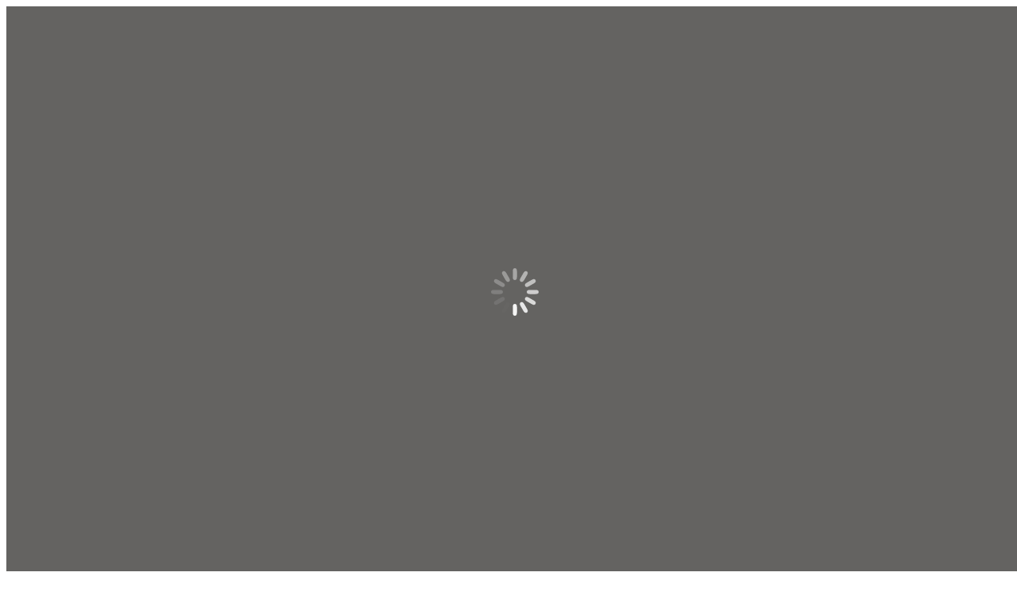

--- FILE ---
content_type: text/html; charset=UTF-8
request_url: https://madonnaunderground.com/like-a-prayer-test-pressing-lp-from-israel-u-k-promo-lp-and-more-added/
body_size: 21959
content:
<!DOCTYPE html>
<!--[if !(IE 6) | !(IE 7) | !(IE 8)  ]><!-->
<html dir="ltr" lang="en-US" prefix="og: https://ogp.me/ns#" class="no-js">
<!--<![endif]-->
<head>
	<meta charset="UTF-8" />
				<meta name="viewport" content="width=device-width, initial-scale=1, maximum-scale=1, user-scalable=0"/>
			<meta name="theme-color" content="#646361"/>	<link rel="profile" href="https://gmpg.org/xfn/11" />
	<title>Like a Prayer test pressing LP from Israel + U.K. promo LP (and more) added! | madonnaunderground</title>

		<!-- All in One SEO 4.9.3 - aioseo.com -->
	<meta name="description" content="Some interesting items in our Like a Prayer album discography: Test Pressing for the LP from Israel - contains full album with infosheet containing tracklisting, white label U.K. promo album with promotional sticker on back, comes with 3 page biography Express Yourself - Brazil 12&quot; PROMO Enjoy!" />
	<meta name="robots" content="max-image-preview:large" />
	<meta name="author" content="Kimberly"/>
	<link rel="canonical" href="https://madonnaunderground.com/like-a-prayer-test-pressing-lp-from-israel-u-k-promo-lp-and-more-added/" />
	<meta name="generator" content="All in One SEO (AIOSEO) 4.9.3" />
		<meta property="og:locale" content="en_US" />
		<meta property="og:site_name" content="madonnaunderground | The Madonna Archives" />
		<meta property="og:type" content="article" />
		<meta property="og:title" content="Like a Prayer test pressing LP from Israel + U.K. promo LP (and more) added! | madonnaunderground" />
		<meta property="og:description" content="Some interesting items in our Like a Prayer album discography: Test Pressing for the LP from Israel - contains full album with infosheet containing tracklisting, white label U.K. promo album with promotional sticker on back, comes with 3 page biography Express Yourself - Brazil 12&quot; PROMO Enjoy!" />
		<meta property="og:url" content="https://madonnaunderground.com/like-a-prayer-test-pressing-lp-from-israel-u-k-promo-lp-and-more-added/" />
		<meta property="og:image" content="https://madonnaunderground.com/wp-content/uploads/2024/06/MU_FB_Avatar.jpg" />
		<meta property="og:image:secure_url" content="https://madonnaunderground.com/wp-content/uploads/2024/06/MU_FB_Avatar.jpg" />
		<meta property="og:image:width" content="1584" />
		<meta property="og:image:height" content="1600" />
		<meta property="article:published_time" content="2017-11-21T12:59:36+00:00" />
		<meta property="article:modified_time" content="2017-11-21T12:59:36+00:00" />
		<meta property="article:publisher" content="https://www.facebook.com/madonnaundergroundnews" />
		<meta name="twitter:card" content="summary_large_image" />
		<meta name="twitter:site" content="@MadonnaUndergr" />
		<meta name="twitter:title" content="Like a Prayer test pressing LP from Israel + U.K. promo LP (and more) added! | madonnaunderground" />
		<meta name="twitter:description" content="Some interesting items in our Like a Prayer album discography: Test Pressing for the LP from Israel - contains full album with infosheet containing tracklisting, white label U.K. promo album with promotional sticker on back, comes with 3 page biography Express Yourself - Brazil 12&quot; PROMO Enjoy!" />
		<meta name="twitter:creator" content="@MadonnaUndergr" />
		<meta name="twitter:image" content="https://madonnaunderground.com/wp-content/uploads/2024/06/MU_FB_Avatar.jpg" />
		<script type="application/ld+json" class="aioseo-schema">
			{"@context":"https:\/\/schema.org","@graph":[{"@type":"BlogPosting","@id":"https:\/\/madonnaunderground.com\/like-a-prayer-test-pressing-lp-from-israel-u-k-promo-lp-and-more-added\/#blogposting","name":"Like a Prayer test pressing LP from Israel + U.K. promo LP (and more) added! | madonnaunderground","headline":"Like a Prayer test pressing LP from Israel + U.K. promo LP (and more) added!","author":{"@id":"https:\/\/madonnaunderground.com\/author\/kimberly\/#author"},"publisher":{"@id":"https:\/\/madonnaunderground.com\/#organization"},"image":{"@type":"ImageObject","url":"https:\/\/madonnaunderground.com\/wp-content\/uploads\/2017\/11\/LAP-Israel-Test-Pressing-front_resize.jpg","@id":"https:\/\/madonnaunderground.com\/like-a-prayer-test-pressing-lp-from-israel-u-k-promo-lp-and-more-added\/#articleImage","width":800,"height":771},"datePublished":"2017-11-21T13:59:36+02:00","dateModified":"2017-11-21T13:59:36+02:00","inLanguage":"en-US","mainEntityOfPage":{"@id":"https:\/\/madonnaunderground.com\/like-a-prayer-test-pressing-lp-from-israel-u-k-promo-lp-and-more-added\/#webpage"},"isPartOf":{"@id":"https:\/\/madonnaunderground.com\/like-a-prayer-test-pressing-lp-from-israel-u-k-promo-lp-and-more-added\/#webpage"},"articleSection":"Discography, Madonna News, discography, like a prayer, madonna"},{"@type":"BreadcrumbList","@id":"https:\/\/madonnaunderground.com\/like-a-prayer-test-pressing-lp-from-israel-u-k-promo-lp-and-more-added\/#breadcrumblist","itemListElement":[{"@type":"ListItem","@id":"https:\/\/madonnaunderground.com#listItem","position":1,"name":"Home","item":"https:\/\/madonnaunderground.com","nextItem":{"@type":"ListItem","@id":"https:\/\/madonnaunderground.com\/category\/madonna-news\/#listItem","name":"Madonna News"}},{"@type":"ListItem","@id":"https:\/\/madonnaunderground.com\/category\/madonna-news\/#listItem","position":2,"name":"Madonna News","item":"https:\/\/madonnaunderground.com\/category\/madonna-news\/","nextItem":{"@type":"ListItem","@id":"https:\/\/madonnaunderground.com\/like-a-prayer-test-pressing-lp-from-israel-u-k-promo-lp-and-more-added\/#listItem","name":"Like a Prayer test pressing LP from Israel + U.K. promo LP (and more) added!"},"previousItem":{"@type":"ListItem","@id":"https:\/\/madonnaunderground.com#listItem","name":"Home"}},{"@type":"ListItem","@id":"https:\/\/madonnaunderground.com\/like-a-prayer-test-pressing-lp-from-israel-u-k-promo-lp-and-more-added\/#listItem","position":3,"name":"Like a Prayer test pressing LP from Israel + U.K. promo LP (and more) added!","previousItem":{"@type":"ListItem","@id":"https:\/\/madonnaunderground.com\/category\/madonna-news\/#listItem","name":"Madonna News"}}]},{"@type":"Organization","@id":"https:\/\/madonnaunderground.com\/#organization","name":"madonnaunderground","description":"The Madonna Archives","url":"https:\/\/madonnaunderground.com\/","logo":{"@type":"ImageObject","url":"https:\/\/madonnaunderground.com\/wp-content\/uploads\/2021\/01\/HeaderLogo_Retina-Trans156_Pink.png","@id":"https:\/\/madonnaunderground.com\/like-a-prayer-test-pressing-lp-from-israel-u-k-promo-lp-and-more-added\/#organizationLogo","width":805,"height":156},"image":{"@id":"https:\/\/madonnaunderground.com\/like-a-prayer-test-pressing-lp-from-israel-u-k-promo-lp-and-more-added\/#organizationLogo"},"sameAs":["https:\/\/www.facebook.com\/madonnaundergroundnews","https:\/\/twitter.com\/MadonnaUndergr","https:\/\/instagram.com\/madonnaunderground","https:\/\/www.youtube.com\/user\/madonnaunderground"]},{"@type":"Person","@id":"https:\/\/madonnaunderground.com\/author\/kimberly\/#author","url":"https:\/\/madonnaunderground.com\/author\/kimberly\/","name":"Kimberly","image":{"@type":"ImageObject","@id":"https:\/\/madonnaunderground.com\/like-a-prayer-test-pressing-lp-from-israel-u-k-promo-lp-and-more-added\/#authorImage","url":"https:\/\/secure.gravatar.com\/avatar\/5c70c657bfbf22d20256c080835eb48f63d32fef3932e113882b142cc89fc5d6?s=96&d=mm&r=g","width":96,"height":96,"caption":"Kimberly"}},{"@type":"WebPage","@id":"https:\/\/madonnaunderground.com\/like-a-prayer-test-pressing-lp-from-israel-u-k-promo-lp-and-more-added\/#webpage","url":"https:\/\/madonnaunderground.com\/like-a-prayer-test-pressing-lp-from-israel-u-k-promo-lp-and-more-added\/","name":"Like a Prayer test pressing LP from Israel + U.K. promo LP (and more) added! | madonnaunderground","description":"Some interesting items in our Like a Prayer album discography: Test Pressing for the LP from Israel - contains full album with infosheet containing tracklisting, white label U.K. promo album with promotional sticker on back, comes with 3 page biography Express Yourself - Brazil 12\" PROMO Enjoy!","inLanguage":"en-US","isPartOf":{"@id":"https:\/\/madonnaunderground.com\/#website"},"breadcrumb":{"@id":"https:\/\/madonnaunderground.com\/like-a-prayer-test-pressing-lp-from-israel-u-k-promo-lp-and-more-added\/#breadcrumblist"},"author":{"@id":"https:\/\/madonnaunderground.com\/author\/kimberly\/#author"},"creator":{"@id":"https:\/\/madonnaunderground.com\/author\/kimberly\/#author"},"datePublished":"2017-11-21T13:59:36+02:00","dateModified":"2017-11-21T13:59:36+02:00"},{"@type":"WebSite","@id":"https:\/\/madonnaunderground.com\/#website","url":"https:\/\/madonnaunderground.com\/","name":"madonnaunderground","alternateName":"MU","description":"The Madonna Archives","inLanguage":"en-US","publisher":{"@id":"https:\/\/madonnaunderground.com\/#organization"}}]}
		</script>
		<!-- All in One SEO -->

<link rel='dns-prefetch' href='//fonts.googleapis.com' />
<link rel="alternate" type="application/rss+xml" title="madonnaunderground &raquo; Feed" href="https://madonnaunderground.com/feed/" />
<link rel="alternate" type="application/rss+xml" title="madonnaunderground &raquo; Comments Feed" href="https://madonnaunderground.com/comments/feed/" />
<link rel="alternate" title="oEmbed (JSON)" type="application/json+oembed" href="https://madonnaunderground.com/wp-json/oembed/1.0/embed?url=https%3A%2F%2Fmadonnaunderground.com%2Flike-a-prayer-test-pressing-lp-from-israel-u-k-promo-lp-and-more-added%2F" />
<link rel="alternate" title="oEmbed (XML)" type="text/xml+oembed" href="https://madonnaunderground.com/wp-json/oembed/1.0/embed?url=https%3A%2F%2Fmadonnaunderground.com%2Flike-a-prayer-test-pressing-lp-from-israel-u-k-promo-lp-and-more-added%2F&#038;format=xml" />
<style id='wp-img-auto-sizes-contain-inline-css'>
img:is([sizes=auto i],[sizes^="auto," i]){contain-intrinsic-size:3000px 1500px}
/*# sourceURL=wp-img-auto-sizes-contain-inline-css */
</style>

<style id='wp-emoji-styles-inline-css'>

	img.wp-smiley, img.emoji {
		display: inline !important;
		border: none !important;
		box-shadow: none !important;
		height: 1em !important;
		width: 1em !important;
		margin: 0 0.07em !important;
		vertical-align: -0.1em !important;
		background: none !important;
		padding: 0 !important;
	}
/*# sourceURL=wp-emoji-styles-inline-css */
</style>
<style id='classic-theme-styles-inline-css'>
/*! This file is auto-generated */
.wp-block-button__link{color:#fff;background-color:#32373c;border-radius:9999px;box-shadow:none;text-decoration:none;padding:calc(.667em + 2px) calc(1.333em + 2px);font-size:1.125em}.wp-block-file__button{background:#32373c;color:#fff;text-decoration:none}
/*# sourceURL=/wp-includes/css/classic-themes.min.css */
</style>
<link rel='stylesheet' id='cookie-law-info-css' href='https://madonnaunderground.com/wp-content/plugins/cookie-law-info/legacy/public/css/cookie-law-info-public.css?ver=3.3.9.1' media='all' />
<link rel='stylesheet' id='cookie-law-info-gdpr-css' href='https://madonnaunderground.com/wp-content/plugins/cookie-law-info/legacy/public/css/cookie-law-info-gdpr.css?ver=3.3.9.1' media='all' />
<link rel='stylesheet' id='ditty-news-ticker-font-css' href='https://madonnaunderground.com/wp-content/plugins/ditty-news-ticker/legacy/inc/static/libs/fontastic/styles.css?ver=3.1.63' media='all' />
<link rel='stylesheet' id='ditty-news-ticker-css' href='https://madonnaunderground.com/wp-content/plugins/ditty-news-ticker/legacy/inc/static/css/style.css?ver=3.1.63' media='all' />
<link rel='stylesheet' id='ditty-displays-css' href='https://madonnaunderground.com/wp-content/plugins/ditty-news-ticker/assets/build/dittyDisplays.css?ver=3.1.63' media='all' />
<link rel='stylesheet' id='ditty-fontawesome-css' href='https://madonnaunderground.com/wp-content/plugins/ditty-news-ticker/includes/libs/fontawesome-6.4.0/css/all.css?ver=6.4.0' media='' />
<link rel='stylesheet' id='tp_twitter_plugin_css-css' href='https://madonnaunderground.com/wp-content/plugins/recent-tweets-widget/tp_twitter_plugin.css?ver=1.0' media='screen' />
<link rel='stylesheet' id='the7-font-css' href='https://madonnaunderground.com/wp-content/themes/dt-the7/fonts/icomoon-the7-font/icomoon-the7-font.min.css?ver=14.0.1.1' media='all' />
<link rel='stylesheet' id='the7-awesome-fonts-css' href='https://madonnaunderground.com/wp-content/themes/dt-the7/fonts/FontAwesome/css/all.min.css?ver=14.0.1.1' media='all' />
<link rel='stylesheet' id='the7-awesome-fonts-back-css' href='https://madonnaunderground.com/wp-content/themes/dt-the7/fonts/FontAwesome/back-compat.min.css?ver=14.0.1.1' media='all' />
<link rel='stylesheet' id='the7-Defaults-css' href='https://madonnaunderground.com/wp-content/uploads/smile_fonts/Defaults/Defaults.css?ver=6.9' media='all' />
<link rel='stylesheet' id='wpzoom-social-icons-socicon-css' href='https://madonnaunderground.com/wp-content/plugins/social-icons-widget-by-wpzoom/assets/css/wpzoom-socicon.css?ver=1765213597' media='all' />
<link rel='stylesheet' id='wpzoom-social-icons-genericons-css' href='https://madonnaunderground.com/wp-content/plugins/social-icons-widget-by-wpzoom/assets/css/genericons.css?ver=1765213597' media='all' />
<link rel='stylesheet' id='wpzoom-social-icons-academicons-css' href='https://madonnaunderground.com/wp-content/plugins/social-icons-widget-by-wpzoom/assets/css/academicons.min.css?ver=1765213597' media='all' />
<link rel='stylesheet' id='wpzoom-social-icons-font-awesome-3-css' href='https://madonnaunderground.com/wp-content/plugins/social-icons-widget-by-wpzoom/assets/css/font-awesome-3.min.css?ver=1765213597' media='all' />
<link rel='stylesheet' id='dashicons-css' href='https://madonnaunderground.com/wp-includes/css/dashicons.min.css?ver=6.9' media='all' />
<link rel='stylesheet' id='wpzoom-social-icons-styles-css' href='https://madonnaunderground.com/wp-content/plugins/social-icons-widget-by-wpzoom/assets/css/wpzoom-social-icons-styles.css?ver=1765213597' media='all' />
<link rel='stylesheet' id='dt-web-fonts-css' href='https://fonts.googleapis.com/css?family=Roboto:400,600,700%7CWork+Sans:300,400,600,700,700normal,bold%7CRoboto+Condensed:400,600,700%7CAdamina:400,600,700' media='all' />
<link rel='stylesheet' id='dt-main-css' href='https://madonnaunderground.com/wp-content/themes/dt-the7/css/main.min.css?ver=14.0.1.1' media='all' />
<style id='dt-main-inline-css'>
body #load {
  display: block;
  height: 100%;
  overflow: hidden;
  position: fixed;
  width: 100%;
  z-index: 9901;
  opacity: 1;
  visibility: visible;
  transition: all .35s ease-out;
}
.load-wrap {
  width: 100%;
  height: 100%;
  background-position: center center;
  background-repeat: no-repeat;
  text-align: center;
  display: -ms-flexbox;
  display: -ms-flex;
  display: flex;
  -ms-align-items: center;
  -ms-flex-align: center;
  align-items: center;
  -ms-flex-flow: column wrap;
  flex-flow: column wrap;
  -ms-flex-pack: center;
  -ms-justify-content: center;
  justify-content: center;
}
.load-wrap > svg {
  position: absolute;
  top: 50%;
  left: 50%;
  transform: translate(-50%,-50%);
}
#load {
  background: var(--the7-elementor-beautiful-loading-bg,#646361);
  --the7-beautiful-spinner-color2: var(--the7-beautiful-spinner-color,#ffffff);
}

/*# sourceURL=dt-main-inline-css */
</style>
<link rel='stylesheet' id='the7-custom-scrollbar-css' href='https://madonnaunderground.com/wp-content/themes/dt-the7/lib/custom-scrollbar/custom-scrollbar.min.css?ver=14.0.1.1' media='all' />
<link rel='stylesheet' id='the7-wpbakery-css' href='https://madonnaunderground.com/wp-content/themes/dt-the7/css/wpbakery.min.css?ver=14.0.1.1' media='all' />
<link rel='stylesheet' id='the7-core-css' href='https://madonnaunderground.com/wp-content/plugins/dt-the7-core/assets/css/post-type.min.css?ver=2.7.12' media='all' />
<link rel='stylesheet' id='the7-css-vars-css' href='https://madonnaunderground.com/wp-content/uploads/the7-css/css-vars.css?ver=d0821a92edc7' media='all' />
<link rel='stylesheet' id='dt-custom-css' href='https://madonnaunderground.com/wp-content/uploads/the7-css/custom.css?ver=d0821a92edc7' media='all' />
<link rel='stylesheet' id='dt-media-css' href='https://madonnaunderground.com/wp-content/uploads/the7-css/media.css?ver=d0821a92edc7' media='all' />
<link rel='stylesheet' id='the7-mega-menu-css' href='https://madonnaunderground.com/wp-content/uploads/the7-css/mega-menu.css?ver=d0821a92edc7' media='all' />
<link rel='stylesheet' id='the7-elements-albums-portfolio-css' href='https://madonnaunderground.com/wp-content/uploads/the7-css/the7-elements-albums-portfolio.css?ver=d0821a92edc7' media='all' />
<link rel='stylesheet' id='the7-elements-css' href='https://madonnaunderground.com/wp-content/uploads/the7-css/post-type-dynamic.css?ver=d0821a92edc7' media='all' />
<link rel='stylesheet' id='style-css' href='https://madonnaunderground.com/wp-content/themes/dt-the7/style.css?ver=14.0.1.1' media='all' />
<link rel='preload' as='font'  id='wpzoom-social-icons-font-academicons-woff2-css' href='https://madonnaunderground.com/wp-content/plugins/social-icons-widget-by-wpzoom/assets/font/academicons.woff2?v=1.9.2' type='font/woff2' crossorigin />
<link rel='preload' as='font'  id='wpzoom-social-icons-font-fontawesome-3-woff2-css' href='https://madonnaunderground.com/wp-content/plugins/social-icons-widget-by-wpzoom/assets/font/fontawesome-webfont.woff2?v=4.7.0' type='font/woff2' crossorigin />
<link rel='preload' as='font'  id='wpzoom-social-icons-font-genericons-woff-css' href='https://madonnaunderground.com/wp-content/plugins/social-icons-widget-by-wpzoom/assets/font/Genericons.woff' type='font/woff' crossorigin />
<link rel='preload' as='font'  id='wpzoom-social-icons-font-socicon-woff2-css' href='https://madonnaunderground.com/wp-content/plugins/social-icons-widget-by-wpzoom/assets/font/socicon.woff2?v=4.5.3' type='font/woff2' crossorigin />
<script src="https://madonnaunderground.com/wp-includes/js/jquery/jquery.min.js?ver=3.7.1" id="jquery-core-js"></script>
<script src="https://madonnaunderground.com/wp-includes/js/jquery/jquery-migrate.min.js?ver=3.4.1" id="jquery-migrate-js"></script>
<script id="cookie-law-info-js-extra">
var Cli_Data = {"nn_cookie_ids":["c","uuid","_ga_EFG7W3DQ07","_ga","CONSENT","vuid","sp_t","sp_landing","geo","loglevel","cookielawinfo-checkbox-advertisement","YSC","VISITOR_INFO1_LIVE","yt-remote-device-id","yt.innertube::requests","yt.innertube::nextId","yt-remote-connected-devices"],"cookielist":[],"non_necessary_cookies":{"functional":["sp_t","sp_landing","geo"],"analytics":["_ga_EFG7W3DQ07","_ga","CONSENT","vuid"],"advertisement":["c","uuid","YSC","VISITOR_INFO1_LIVE","yt-remote-device-id","yt.innertube::requests","yt.innertube::nextId","yt-remote-connected-devices"],"others":["loglevel"]},"ccpaEnabled":"","ccpaRegionBased":"","ccpaBarEnabled":"","strictlyEnabled":["necessary","obligatoire"],"ccpaType":"ccpa_gdpr","js_blocking":"1","custom_integration":"","triggerDomRefresh":"","secure_cookies":""};
var cli_cookiebar_settings = {"animate_speed_hide":"500","animate_speed_show":"500","background":"#FFF","border":"#b1a6a6c2","border_on":"","button_1_button_colour":"#333333","button_1_button_hover":"#292929","button_1_link_colour":"#fff","button_1_as_button":"1","button_1_new_win":"","button_2_button_colour":"#333","button_2_button_hover":"#292929","button_2_link_colour":"#444","button_2_as_button":"","button_2_hidebar":"","button_3_button_colour":"#dedfe0","button_3_button_hover":"#b2b2b3","button_3_link_colour":"#333333","button_3_as_button":"1","button_3_new_win":"","button_4_button_colour":"#dedfe0","button_4_button_hover":"#b2b2b3","button_4_link_colour":"#333333","button_4_as_button":"1","button_7_button_colour":"#333333","button_7_button_hover":"#292929","button_7_link_colour":"#fff","button_7_as_button":"1","button_7_new_win":"","font_family":"inherit","header_fix":"","notify_animate_hide":"1","notify_animate_show":"1","notify_div_id":"#cookie-law-info-bar","notify_position_horizontal":"right","notify_position_vertical":"bottom","scroll_close":"","scroll_close_reload":"","accept_close_reload":"","reject_close_reload":"","showagain_tab":"1","showagain_background":"#fff","showagain_border":"#000","showagain_div_id":"#cookie-law-info-again","showagain_x_position":"100px","text":"#646361","show_once_yn":"","show_once":"10000","logging_on":"","as_popup":"","popup_overlay":"1","bar_heading_text":"","cookie_bar_as":"banner","popup_showagain_position":"bottom-right","widget_position":"left"};
var log_object = {"ajax_url":"https://madonnaunderground.com/wp-admin/admin-ajax.php"};
//# sourceURL=cookie-law-info-js-extra
</script>
<script src="https://madonnaunderground.com/wp-content/plugins/cookie-law-info/legacy/public/js/cookie-law-info-public.js?ver=3.3.9.1" id="cookie-law-info-js"></script>
<script id="dt-above-fold-js-extra">
var dtLocal = {"themeUrl":"https://madonnaunderground.com/wp-content/themes/dt-the7","passText":"To view this protected post, enter the password below:","moreButtonText":{"loading":"Loading...","loadMore":"Load more"},"postID":"66734","ajaxurl":"https://madonnaunderground.com/wp-admin/admin-ajax.php","REST":{"baseUrl":"https://madonnaunderground.com/wp-json/the7/v1","endpoints":{"sendMail":"/send-mail"}},"contactMessages":{"required":"One or more fields have an error. Please check and try again.","terms":"Please accept the privacy policy.","fillTheCaptchaError":"Please, fill the captcha."},"captchaSiteKey":"","ajaxNonce":"2d8be4b0ba","pageData":"","themeSettings":{"smoothScroll":"on","lazyLoading":false,"desktopHeader":{"height":110},"ToggleCaptionEnabled":"disabled","ToggleCaption":"Navigation","floatingHeader":{"showAfter":150,"showMenu":true,"height":70,"logo":{"showLogo":true,"html":"\u003Cimg class=\" preload-me\" src=\"https://madonnaunderground.com/wp-content/uploads/2021/01/BottomLogo_Default-Trans27_Pink.png\" srcset=\"https://madonnaunderground.com/wp-content/uploads/2021/01/BottomLogo_Default-Trans27_Pink.png 139w, https://madonnaunderground.com/wp-content/uploads/2021/01/BottomLogo_Retina-Trans54_Pink.png 279w\" width=\"139\" height=\"27\"   sizes=\"139px\" alt=\"madonnaunderground\" /\u003E","url":"https://madonnaunderground.com/"}},"topLine":{"floatingTopLine":{"logo":{"showLogo":false,"html":""}}},"mobileHeader":{"firstSwitchPoint":970,"secondSwitchPoint":200,"firstSwitchPointHeight":60,"secondSwitchPointHeight":60,"mobileToggleCaptionEnabled":"disabled","mobileToggleCaption":"Menu"},"stickyMobileHeaderFirstSwitch":{"logo":{"html":"\u003Cimg class=\" preload-me\" src=\"https://madonnaunderground.com/wp-content/uploads/2021/09/madonnaunderground-logo-shadow-mobiel.png\" srcset=\"https://madonnaunderground.com/wp-content/uploads/2021/09/madonnaunderground-logo-shadow-mobiel.png 965w, https://madonnaunderground.com/wp-content/uploads/2021/09/madonnaunderground-logo-shadow-mobiel.png 965w\" width=\"965\" height=\"180\"   sizes=\"965px\" alt=\"madonnaunderground\" /\u003E"}},"stickyMobileHeaderSecondSwitch":{"logo":{"html":"\u003Cimg class=\" preload-me\" src=\"https://madonnaunderground.com/wp-content/uploads/2021/09/madonnaunderground-logo-shadow-mobiel.png\" srcset=\"https://madonnaunderground.com/wp-content/uploads/2021/09/madonnaunderground-logo-shadow-mobiel.png 965w, https://madonnaunderground.com/wp-content/uploads/2021/09/madonnaunderground-logo-shadow-mobiel.png 965w\" width=\"965\" height=\"180\"   sizes=\"965px\" alt=\"madonnaunderground\" /\u003E"}},"sidebar":{"switchPoint":992},"boxedWidth":"1280px"},"VCMobileScreenWidth":"768"};
var dtShare = {"shareButtonText":{"facebook":"Share on Facebook","twitter":"Share on X","pinterest":"Pin it","linkedin":"Share on Linkedin","whatsapp":"Share on Whatsapp"},"overlayOpacity":"85"};
//# sourceURL=dt-above-fold-js-extra
</script>
<script src="https://madonnaunderground.com/wp-content/themes/dt-the7/js/above-the-fold.min.js?ver=14.0.1.1" id="dt-above-fold-js"></script>
<script></script><link rel="https://api.w.org/" href="https://madonnaunderground.com/wp-json/" /><link rel="alternate" title="JSON" type="application/json" href="https://madonnaunderground.com/wp-json/wp/v2/posts/66734" /><link rel="EditURI" type="application/rsd+xml" title="RSD" href="https://madonnaunderground.com/xmlrpc.php?rsd" />
<meta name="generator" content="WordPress 6.9" />
<link rel='shortlink' href='https://madonnaunderground.com/?p=66734' />
<meta name="generator" content="Powered by WPBakery Page Builder - drag and drop page builder for WordPress."/>
<meta name="twitter:partner" content="tfwp"><script type="text/javascript" id="the7-loader-script">
document.addEventListener("DOMContentLoaded", function(event) {
	var load = document.getElementById("load");
	if(!load.classList.contains('loader-removed')){
		var removeLoading = setTimeout(function() {
			load.className += " loader-removed";
		}, 300);
	}
});
</script>
		<link rel="icon" href="https://madonnaunderground.com/wp-content/uploads/2025/08/muklein.jpg" type="image/jpeg" sizes="32x32"/>
<meta name="twitter:card" content="summary"><meta name="twitter:title" content="Like a Prayer test pressing LP from Israel + U.K. promo LP (and more) added!"><meta name="twitter:description" content="Some interesting items in our Like a Prayer album discography: Test Pressing for the LP from Israel - contains full album with infosheet containing tracklisting, white label U.K. promo album with promotional sticker on back, comes with 3 page biography Express Yourself - Brazil 12&quot; PROMO Enjoy!"><meta name="twitter:image" content="https://madonnaunderground.com/wp-content/uploads/2017/11/LAP-Israel-Test-Pressing-front_resize.jpg">
<noscript><style> .wpb_animate_when_almost_visible { opacity: 1; }</style></noscript><style id='wp-block-image-inline-css'>
.wp-block-image>a,.wp-block-image>figure>a{display:inline-block}.wp-block-image img{box-sizing:border-box;height:auto;max-width:100%;vertical-align:bottom}@media not (prefers-reduced-motion){.wp-block-image img.hide{visibility:hidden}.wp-block-image img.show{animation:show-content-image .4s}}.wp-block-image[style*=border-radius] img,.wp-block-image[style*=border-radius]>a{border-radius:inherit}.wp-block-image.has-custom-border img{box-sizing:border-box}.wp-block-image.aligncenter{text-align:center}.wp-block-image.alignfull>a,.wp-block-image.alignwide>a{width:100%}.wp-block-image.alignfull img,.wp-block-image.alignwide img{height:auto;width:100%}.wp-block-image .aligncenter,.wp-block-image .alignleft,.wp-block-image .alignright,.wp-block-image.aligncenter,.wp-block-image.alignleft,.wp-block-image.alignright{display:table}.wp-block-image .aligncenter>figcaption,.wp-block-image .alignleft>figcaption,.wp-block-image .alignright>figcaption,.wp-block-image.aligncenter>figcaption,.wp-block-image.alignleft>figcaption,.wp-block-image.alignright>figcaption{caption-side:bottom;display:table-caption}.wp-block-image .alignleft{float:left;margin:.5em 1em .5em 0}.wp-block-image .alignright{float:right;margin:.5em 0 .5em 1em}.wp-block-image .aligncenter{margin-left:auto;margin-right:auto}.wp-block-image :where(figcaption){margin-bottom:1em;margin-top:.5em}.wp-block-image.is-style-circle-mask img{border-radius:9999px}@supports ((-webkit-mask-image:none) or (mask-image:none)) or (-webkit-mask-image:none){.wp-block-image.is-style-circle-mask img{border-radius:0;-webkit-mask-image:url('data:image/svg+xml;utf8,<svg viewBox="0 0 100 100" xmlns="http://www.w3.org/2000/svg"><circle cx="50" cy="50" r="50"/></svg>');mask-image:url('data:image/svg+xml;utf8,<svg viewBox="0 0 100 100" xmlns="http://www.w3.org/2000/svg"><circle cx="50" cy="50" r="50"/></svg>');mask-mode:alpha;-webkit-mask-position:center;mask-position:center;-webkit-mask-repeat:no-repeat;mask-repeat:no-repeat;-webkit-mask-size:contain;mask-size:contain}}:root :where(.wp-block-image.is-style-rounded img,.wp-block-image .is-style-rounded img){border-radius:9999px}.wp-block-image figure{margin:0}.wp-lightbox-container{display:flex;flex-direction:column;position:relative}.wp-lightbox-container img{cursor:zoom-in}.wp-lightbox-container img:hover+button{opacity:1}.wp-lightbox-container button{align-items:center;backdrop-filter:blur(16px) saturate(180%);background-color:#5a5a5a40;border:none;border-radius:4px;cursor:zoom-in;display:flex;height:20px;justify-content:center;opacity:0;padding:0;position:absolute;right:16px;text-align:center;top:16px;width:20px;z-index:100}@media not (prefers-reduced-motion){.wp-lightbox-container button{transition:opacity .2s ease}}.wp-lightbox-container button:focus-visible{outline:3px auto #5a5a5a40;outline:3px auto -webkit-focus-ring-color;outline-offset:3px}.wp-lightbox-container button:hover{cursor:pointer;opacity:1}.wp-lightbox-container button:focus{opacity:1}.wp-lightbox-container button:focus,.wp-lightbox-container button:hover,.wp-lightbox-container button:not(:hover):not(:active):not(.has-background){background-color:#5a5a5a40;border:none}.wp-lightbox-overlay{box-sizing:border-box;cursor:zoom-out;height:100vh;left:0;overflow:hidden;position:fixed;top:0;visibility:hidden;width:100%;z-index:100000}.wp-lightbox-overlay .close-button{align-items:center;cursor:pointer;display:flex;justify-content:center;min-height:40px;min-width:40px;padding:0;position:absolute;right:calc(env(safe-area-inset-right) + 16px);top:calc(env(safe-area-inset-top) + 16px);z-index:5000000}.wp-lightbox-overlay .close-button:focus,.wp-lightbox-overlay .close-button:hover,.wp-lightbox-overlay .close-button:not(:hover):not(:active):not(.has-background){background:none;border:none}.wp-lightbox-overlay .lightbox-image-container{height:var(--wp--lightbox-container-height);left:50%;overflow:hidden;position:absolute;top:50%;transform:translate(-50%,-50%);transform-origin:top left;width:var(--wp--lightbox-container-width);z-index:9999999999}.wp-lightbox-overlay .wp-block-image{align-items:center;box-sizing:border-box;display:flex;height:100%;justify-content:center;margin:0;position:relative;transform-origin:0 0;width:100%;z-index:3000000}.wp-lightbox-overlay .wp-block-image img{height:var(--wp--lightbox-image-height);min-height:var(--wp--lightbox-image-height);min-width:var(--wp--lightbox-image-width);width:var(--wp--lightbox-image-width)}.wp-lightbox-overlay .wp-block-image figcaption{display:none}.wp-lightbox-overlay button{background:none;border:none}.wp-lightbox-overlay .scrim{background-color:#fff;height:100%;opacity:.9;position:absolute;width:100%;z-index:2000000}.wp-lightbox-overlay.active{visibility:visible}@media not (prefers-reduced-motion){.wp-lightbox-overlay.active{animation:turn-on-visibility .25s both}.wp-lightbox-overlay.active img{animation:turn-on-visibility .35s both}.wp-lightbox-overlay.show-closing-animation:not(.active){animation:turn-off-visibility .35s both}.wp-lightbox-overlay.show-closing-animation:not(.active) img{animation:turn-off-visibility .25s both}.wp-lightbox-overlay.zoom.active{animation:none;opacity:1;visibility:visible}.wp-lightbox-overlay.zoom.active .lightbox-image-container{animation:lightbox-zoom-in .4s}.wp-lightbox-overlay.zoom.active .lightbox-image-container img{animation:none}.wp-lightbox-overlay.zoom.active .scrim{animation:turn-on-visibility .4s forwards}.wp-lightbox-overlay.zoom.show-closing-animation:not(.active){animation:none}.wp-lightbox-overlay.zoom.show-closing-animation:not(.active) .lightbox-image-container{animation:lightbox-zoom-out .4s}.wp-lightbox-overlay.zoom.show-closing-animation:not(.active) .lightbox-image-container img{animation:none}.wp-lightbox-overlay.zoom.show-closing-animation:not(.active) .scrim{animation:turn-off-visibility .4s forwards}}@keyframes show-content-image{0%{visibility:hidden}99%{visibility:hidden}to{visibility:visible}}@keyframes turn-on-visibility{0%{opacity:0}to{opacity:1}}@keyframes turn-off-visibility{0%{opacity:1;visibility:visible}99%{opacity:0;visibility:visible}to{opacity:0;visibility:hidden}}@keyframes lightbox-zoom-in{0%{transform:translate(calc((-100vw + var(--wp--lightbox-scrollbar-width))/2 + var(--wp--lightbox-initial-left-position)),calc(-50vh + var(--wp--lightbox-initial-top-position))) scale(var(--wp--lightbox-scale))}to{transform:translate(-50%,-50%) scale(1)}}@keyframes lightbox-zoom-out{0%{transform:translate(-50%,-50%) scale(1);visibility:visible}99%{visibility:visible}to{transform:translate(calc((-100vw + var(--wp--lightbox-scrollbar-width))/2 + var(--wp--lightbox-initial-left-position)),calc(-50vh + var(--wp--lightbox-initial-top-position))) scale(var(--wp--lightbox-scale));visibility:hidden}}
/*# sourceURL=https://madonnaunderground.com/wp-includes/blocks/image/style.min.css */
</style>
<style id='wp-block-image-theme-inline-css'>
:root :where(.wp-block-image figcaption){color:#555;font-size:13px;text-align:center}.is-dark-theme :root :where(.wp-block-image figcaption){color:#ffffffa6}.wp-block-image{margin:0 0 1em}
/*# sourceURL=https://madonnaunderground.com/wp-includes/blocks/image/theme.min.css */
</style>
<style id='wp-block-columns-inline-css'>
.wp-block-columns{box-sizing:border-box;display:flex;flex-wrap:wrap!important}@media (min-width:782px){.wp-block-columns{flex-wrap:nowrap!important}}.wp-block-columns{align-items:normal!important}.wp-block-columns.are-vertically-aligned-top{align-items:flex-start}.wp-block-columns.are-vertically-aligned-center{align-items:center}.wp-block-columns.are-vertically-aligned-bottom{align-items:flex-end}@media (max-width:781px){.wp-block-columns:not(.is-not-stacked-on-mobile)>.wp-block-column{flex-basis:100%!important}}@media (min-width:782px){.wp-block-columns:not(.is-not-stacked-on-mobile)>.wp-block-column{flex-basis:0;flex-grow:1}.wp-block-columns:not(.is-not-stacked-on-mobile)>.wp-block-column[style*=flex-basis]{flex-grow:0}}.wp-block-columns.is-not-stacked-on-mobile{flex-wrap:nowrap!important}.wp-block-columns.is-not-stacked-on-mobile>.wp-block-column{flex-basis:0;flex-grow:1}.wp-block-columns.is-not-stacked-on-mobile>.wp-block-column[style*=flex-basis]{flex-grow:0}:where(.wp-block-columns){margin-bottom:1.75em}:where(.wp-block-columns.has-background){padding:1.25em 2.375em}.wp-block-column{flex-grow:1;min-width:0;overflow-wrap:break-word;word-break:break-word}.wp-block-column.is-vertically-aligned-top{align-self:flex-start}.wp-block-column.is-vertically-aligned-center{align-self:center}.wp-block-column.is-vertically-aligned-bottom{align-self:flex-end}.wp-block-column.is-vertically-aligned-stretch{align-self:stretch}.wp-block-column.is-vertically-aligned-bottom,.wp-block-column.is-vertically-aligned-center,.wp-block-column.is-vertically-aligned-top{width:100%}
/*# sourceURL=https://madonnaunderground.com/wp-includes/blocks/columns/style.min.css */
</style>
<style id='wp-block-group-inline-css'>
.wp-block-group{box-sizing:border-box}:where(.wp-block-group.wp-block-group-is-layout-constrained){position:relative}
/*# sourceURL=https://madonnaunderground.com/wp-includes/blocks/group/style.min.css */
</style>
<style id='wp-block-group-theme-inline-css'>
:where(.wp-block-group.has-background){padding:1.25em 2.375em}
/*# sourceURL=https://madonnaunderground.com/wp-includes/blocks/group/theme.min.css */
</style>
<style id='wp-block-paragraph-inline-css'>
.is-small-text{font-size:.875em}.is-regular-text{font-size:1em}.is-large-text{font-size:2.25em}.is-larger-text{font-size:3em}.has-drop-cap:not(:focus):first-letter{float:left;font-size:8.4em;font-style:normal;font-weight:100;line-height:.68;margin:.05em .1em 0 0;text-transform:uppercase}body.rtl .has-drop-cap:not(:focus):first-letter{float:none;margin-left:.1em}p.has-drop-cap.has-background{overflow:hidden}:root :where(p.has-background){padding:1.25em 2.375em}:where(p.has-text-color:not(.has-link-color)) a{color:inherit}p.has-text-align-left[style*="writing-mode:vertical-lr"],p.has-text-align-right[style*="writing-mode:vertical-rl"]{rotate:180deg}
/*# sourceURL=https://madonnaunderground.com/wp-includes/blocks/paragraph/style.min.css */
</style>
<style id='global-styles-inline-css'>
:root{--wp--preset--aspect-ratio--square: 1;--wp--preset--aspect-ratio--4-3: 4/3;--wp--preset--aspect-ratio--3-4: 3/4;--wp--preset--aspect-ratio--3-2: 3/2;--wp--preset--aspect-ratio--2-3: 2/3;--wp--preset--aspect-ratio--16-9: 16/9;--wp--preset--aspect-ratio--9-16: 9/16;--wp--preset--color--black: #000000;--wp--preset--color--cyan-bluish-gray: #abb8c3;--wp--preset--color--white: #FFF;--wp--preset--color--pale-pink: #f78da7;--wp--preset--color--vivid-red: #cf2e2e;--wp--preset--color--luminous-vivid-orange: #ff6900;--wp--preset--color--luminous-vivid-amber: #fcb900;--wp--preset--color--light-green-cyan: #7bdcb5;--wp--preset--color--vivid-green-cyan: #00d084;--wp--preset--color--pale-cyan-blue: #8ed1fc;--wp--preset--color--vivid-cyan-blue: #0693e3;--wp--preset--color--vivid-purple: #9b51e0;--wp--preset--color--accent: #646361;--wp--preset--color--dark-gray: #111;--wp--preset--color--light-gray: #767676;--wp--preset--gradient--vivid-cyan-blue-to-vivid-purple: linear-gradient(135deg,rgb(6,147,227) 0%,rgb(155,81,224) 100%);--wp--preset--gradient--light-green-cyan-to-vivid-green-cyan: linear-gradient(135deg,rgb(122,220,180) 0%,rgb(0,208,130) 100%);--wp--preset--gradient--luminous-vivid-amber-to-luminous-vivid-orange: linear-gradient(135deg,rgb(252,185,0) 0%,rgb(255,105,0) 100%);--wp--preset--gradient--luminous-vivid-orange-to-vivid-red: linear-gradient(135deg,rgb(255,105,0) 0%,rgb(207,46,46) 100%);--wp--preset--gradient--very-light-gray-to-cyan-bluish-gray: linear-gradient(135deg,rgb(238,238,238) 0%,rgb(169,184,195) 100%);--wp--preset--gradient--cool-to-warm-spectrum: linear-gradient(135deg,rgb(74,234,220) 0%,rgb(151,120,209) 20%,rgb(207,42,186) 40%,rgb(238,44,130) 60%,rgb(251,105,98) 80%,rgb(254,248,76) 100%);--wp--preset--gradient--blush-light-purple: linear-gradient(135deg,rgb(255,206,236) 0%,rgb(152,150,240) 100%);--wp--preset--gradient--blush-bordeaux: linear-gradient(135deg,rgb(254,205,165) 0%,rgb(254,45,45) 50%,rgb(107,0,62) 100%);--wp--preset--gradient--luminous-dusk: linear-gradient(135deg,rgb(255,203,112) 0%,rgb(199,81,192) 50%,rgb(65,88,208) 100%);--wp--preset--gradient--pale-ocean: linear-gradient(135deg,rgb(255,245,203) 0%,rgb(182,227,212) 50%,rgb(51,167,181) 100%);--wp--preset--gradient--electric-grass: linear-gradient(135deg,rgb(202,248,128) 0%,rgb(113,206,126) 100%);--wp--preset--gradient--midnight: linear-gradient(135deg,rgb(2,3,129) 0%,rgb(40,116,252) 100%);--wp--preset--font-size--small: 13px;--wp--preset--font-size--medium: 20px;--wp--preset--font-size--large: 36px;--wp--preset--font-size--x-large: 42px;--wp--preset--spacing--20: 0.44rem;--wp--preset--spacing--30: 0.67rem;--wp--preset--spacing--40: 1rem;--wp--preset--spacing--50: 1.5rem;--wp--preset--spacing--60: 2.25rem;--wp--preset--spacing--70: 3.38rem;--wp--preset--spacing--80: 5.06rem;--wp--preset--shadow--natural: 6px 6px 9px rgba(0, 0, 0, 0.2);--wp--preset--shadow--deep: 12px 12px 50px rgba(0, 0, 0, 0.4);--wp--preset--shadow--sharp: 6px 6px 0px rgba(0, 0, 0, 0.2);--wp--preset--shadow--outlined: 6px 6px 0px -3px rgb(255, 255, 255), 6px 6px rgb(0, 0, 0);--wp--preset--shadow--crisp: 6px 6px 0px rgb(0, 0, 0);}:where(.is-layout-flex){gap: 0.5em;}:where(.is-layout-grid){gap: 0.5em;}body .is-layout-flex{display: flex;}.is-layout-flex{flex-wrap: wrap;align-items: center;}.is-layout-flex > :is(*, div){margin: 0;}body .is-layout-grid{display: grid;}.is-layout-grid > :is(*, div){margin: 0;}:where(.wp-block-columns.is-layout-flex){gap: 2em;}:where(.wp-block-columns.is-layout-grid){gap: 2em;}:where(.wp-block-post-template.is-layout-flex){gap: 1.25em;}:where(.wp-block-post-template.is-layout-grid){gap: 1.25em;}.has-black-color{color: var(--wp--preset--color--black) !important;}.has-cyan-bluish-gray-color{color: var(--wp--preset--color--cyan-bluish-gray) !important;}.has-white-color{color: var(--wp--preset--color--white) !important;}.has-pale-pink-color{color: var(--wp--preset--color--pale-pink) !important;}.has-vivid-red-color{color: var(--wp--preset--color--vivid-red) !important;}.has-luminous-vivid-orange-color{color: var(--wp--preset--color--luminous-vivid-orange) !important;}.has-luminous-vivid-amber-color{color: var(--wp--preset--color--luminous-vivid-amber) !important;}.has-light-green-cyan-color{color: var(--wp--preset--color--light-green-cyan) !important;}.has-vivid-green-cyan-color{color: var(--wp--preset--color--vivid-green-cyan) !important;}.has-pale-cyan-blue-color{color: var(--wp--preset--color--pale-cyan-blue) !important;}.has-vivid-cyan-blue-color{color: var(--wp--preset--color--vivid-cyan-blue) !important;}.has-vivid-purple-color{color: var(--wp--preset--color--vivid-purple) !important;}.has-black-background-color{background-color: var(--wp--preset--color--black) !important;}.has-cyan-bluish-gray-background-color{background-color: var(--wp--preset--color--cyan-bluish-gray) !important;}.has-white-background-color{background-color: var(--wp--preset--color--white) !important;}.has-pale-pink-background-color{background-color: var(--wp--preset--color--pale-pink) !important;}.has-vivid-red-background-color{background-color: var(--wp--preset--color--vivid-red) !important;}.has-luminous-vivid-orange-background-color{background-color: var(--wp--preset--color--luminous-vivid-orange) !important;}.has-luminous-vivid-amber-background-color{background-color: var(--wp--preset--color--luminous-vivid-amber) !important;}.has-light-green-cyan-background-color{background-color: var(--wp--preset--color--light-green-cyan) !important;}.has-vivid-green-cyan-background-color{background-color: var(--wp--preset--color--vivid-green-cyan) !important;}.has-pale-cyan-blue-background-color{background-color: var(--wp--preset--color--pale-cyan-blue) !important;}.has-vivid-cyan-blue-background-color{background-color: var(--wp--preset--color--vivid-cyan-blue) !important;}.has-vivid-purple-background-color{background-color: var(--wp--preset--color--vivid-purple) !important;}.has-black-border-color{border-color: var(--wp--preset--color--black) !important;}.has-cyan-bluish-gray-border-color{border-color: var(--wp--preset--color--cyan-bluish-gray) !important;}.has-white-border-color{border-color: var(--wp--preset--color--white) !important;}.has-pale-pink-border-color{border-color: var(--wp--preset--color--pale-pink) !important;}.has-vivid-red-border-color{border-color: var(--wp--preset--color--vivid-red) !important;}.has-luminous-vivid-orange-border-color{border-color: var(--wp--preset--color--luminous-vivid-orange) !important;}.has-luminous-vivid-amber-border-color{border-color: var(--wp--preset--color--luminous-vivid-amber) !important;}.has-light-green-cyan-border-color{border-color: var(--wp--preset--color--light-green-cyan) !important;}.has-vivid-green-cyan-border-color{border-color: var(--wp--preset--color--vivid-green-cyan) !important;}.has-pale-cyan-blue-border-color{border-color: var(--wp--preset--color--pale-cyan-blue) !important;}.has-vivid-cyan-blue-border-color{border-color: var(--wp--preset--color--vivid-cyan-blue) !important;}.has-vivid-purple-border-color{border-color: var(--wp--preset--color--vivid-purple) !important;}.has-vivid-cyan-blue-to-vivid-purple-gradient-background{background: var(--wp--preset--gradient--vivid-cyan-blue-to-vivid-purple) !important;}.has-light-green-cyan-to-vivid-green-cyan-gradient-background{background: var(--wp--preset--gradient--light-green-cyan-to-vivid-green-cyan) !important;}.has-luminous-vivid-amber-to-luminous-vivid-orange-gradient-background{background: var(--wp--preset--gradient--luminous-vivid-amber-to-luminous-vivid-orange) !important;}.has-luminous-vivid-orange-to-vivid-red-gradient-background{background: var(--wp--preset--gradient--luminous-vivid-orange-to-vivid-red) !important;}.has-very-light-gray-to-cyan-bluish-gray-gradient-background{background: var(--wp--preset--gradient--very-light-gray-to-cyan-bluish-gray) !important;}.has-cool-to-warm-spectrum-gradient-background{background: var(--wp--preset--gradient--cool-to-warm-spectrum) !important;}.has-blush-light-purple-gradient-background{background: var(--wp--preset--gradient--blush-light-purple) !important;}.has-blush-bordeaux-gradient-background{background: var(--wp--preset--gradient--blush-bordeaux) !important;}.has-luminous-dusk-gradient-background{background: var(--wp--preset--gradient--luminous-dusk) !important;}.has-pale-ocean-gradient-background{background: var(--wp--preset--gradient--pale-ocean) !important;}.has-electric-grass-gradient-background{background: var(--wp--preset--gradient--electric-grass) !important;}.has-midnight-gradient-background{background: var(--wp--preset--gradient--midnight) !important;}.has-small-font-size{font-size: var(--wp--preset--font-size--small) !important;}.has-medium-font-size{font-size: var(--wp--preset--font-size--medium) !important;}.has-large-font-size{font-size: var(--wp--preset--font-size--large) !important;}.has-x-large-font-size{font-size: var(--wp--preset--font-size--x-large) !important;}
:where(.wp-block-columns.is-layout-flex){gap: 2em;}:where(.wp-block-columns.is-layout-grid){gap: 2em;}
/*# sourceURL=global-styles-inline-css */
</style>
<style id='core-block-supports-inline-css'>
.wp-container-core-columns-is-layout-9d6595d7{flex-wrap:nowrap;}
/*# sourceURL=core-block-supports-inline-css */
</style>
<link rel='stylesheet' id='cookie-law-info-table-css' href='https://madonnaunderground.com/wp-content/plugins/cookie-law-info/legacy/public/css/cookie-law-info-table.css?ver=3.3.9.1' media='all' />
</head>
<body id="the7-body" class="wp-singular post-template-default single single-post postid-66734 single-format-standard wp-embed-responsive wp-theme-dt-the7 the7-core-ver-2.7.12 no-comments dt-responsive-on right-mobile-menu-close-icon ouside-menu-close-icon mobile-hamburger-close-bg-enable mobile-hamburger-close-bg-hover-enable  minus-medium-mobile-menu-close-icon fade-medium-menu-close-icon srcset-enabled btn-flat custom-btn-color custom-btn-hover-color phantom-fade phantom-shadow-decoration phantom-custom-logo-on top-header first-switch-logo-left first-switch-menu-right second-switch-logo-left second-switch-menu-right right-mobile-menu layzr-loading-on popup-message-style the7-ver-14.0.1.1 dt-fa-compatibility wpb-js-composer js-comp-ver-8.7.2 vc_responsive">
<!-- The7 14.0.1.1 -->
<div id="load" class="spinner-loader">
	<div class="load-wrap"><style type="text/css">
    [class*="the7-spinner-animate-"]{
        animation: spinner-animation 1s cubic-bezier(1,1,1,1) infinite;
        x:46.5px;
        y:40px;
        width:7px;
        height:20px;
        fill:var(--the7-beautiful-spinner-color2);
        opacity: 0.2;
    }
    .the7-spinner-animate-2{
        animation-delay: 0.083s;
    }
    .the7-spinner-animate-3{
        animation-delay: 0.166s;
    }
    .the7-spinner-animate-4{
         animation-delay: 0.25s;
    }
    .the7-spinner-animate-5{
         animation-delay: 0.33s;
    }
    .the7-spinner-animate-6{
         animation-delay: 0.416s;
    }
    .the7-spinner-animate-7{
         animation-delay: 0.5s;
    }
    .the7-spinner-animate-8{
         animation-delay: 0.58s;
    }
    .the7-spinner-animate-9{
         animation-delay: 0.666s;
    }
    .the7-spinner-animate-10{
         animation-delay: 0.75s;
    }
    .the7-spinner-animate-11{
        animation-delay: 0.83s;
    }
    .the7-spinner-animate-12{
        animation-delay: 0.916s;
    }
    @keyframes spinner-animation{
        from {
            opacity: 1;
        }
        to{
            opacity: 0;
        }
    }
</style>
<svg width="75px" height="75px" xmlns="http://www.w3.org/2000/svg" viewBox="0 0 100 100" preserveAspectRatio="xMidYMid">
	<rect class="the7-spinner-animate-1" rx="5" ry="5" transform="rotate(0 50 50) translate(0 -30)"></rect>
	<rect class="the7-spinner-animate-2" rx="5" ry="5" transform="rotate(30 50 50) translate(0 -30)"></rect>
	<rect class="the7-spinner-animate-3" rx="5" ry="5" transform="rotate(60 50 50) translate(0 -30)"></rect>
	<rect class="the7-spinner-animate-4" rx="5" ry="5" transform="rotate(90 50 50) translate(0 -30)"></rect>
	<rect class="the7-spinner-animate-5" rx="5" ry="5" transform="rotate(120 50 50) translate(0 -30)"></rect>
	<rect class="the7-spinner-animate-6" rx="5" ry="5" transform="rotate(150 50 50) translate(0 -30)"></rect>
	<rect class="the7-spinner-animate-7" rx="5" ry="5" transform="rotate(180 50 50) translate(0 -30)"></rect>
	<rect class="the7-spinner-animate-8" rx="5" ry="5" transform="rotate(210 50 50) translate(0 -30)"></rect>
	<rect class="the7-spinner-animate-9" rx="5" ry="5" transform="rotate(240 50 50) translate(0 -30)"></rect>
	<rect class="the7-spinner-animate-10" rx="5" ry="5" transform="rotate(270 50 50) translate(0 -30)"></rect>
	<rect class="the7-spinner-animate-11" rx="5" ry="5" transform="rotate(300 50 50) translate(0 -30)"></rect>
	<rect class="the7-spinner-animate-12" rx="5" ry="5" transform="rotate(330 50 50) translate(0 -30)"></rect>
</svg></div>
</div>
<div id="page" >
	<a class="skip-link screen-reader-text" href="#content">Skip to content</a>

<div class="masthead inline-header center widgets full-width shadow-decoration shadow-mobile-header-decoration fade-mobile-menu-icon dt-parent-menu-clickable show-sub-menu-on-hover show-device-logo show-mobile-logo" >

	<div class="top-bar top-bar-line-hide">
	<div class="top-bar-bg" ></div>
	<div class="mini-widgets left-widgets"></div><div class="right-widgets mini-widgets"><div class="text-area show-on-desktop in-top-bar-right in-top-bar"><section class="zoom-social-icons-shortcode">
<ul class="zoom-social-icons-list zoom-social-icons-list--with-canvas zoom-social-icons-list--round zoom-social-icons-list--no-labels">
<li class="zoom-social_icons-list__item">
		<a class="zoom-social_icons-list__link" href="https://facebook.com/mdnaunderground" target="_blank" title="Facebook" ></p>
<p>						<span class="screen-reader-text">facebook</span></p>
<p>						<span class="zoom-social_icons-list-span social-icon socicon socicon-facebook" data-hover-rule="background-color" data-hover-color="#0866FF" style="background-color : #7a7a7a; font-size: 15px; padding:8px" ></span></p>
<p>					</a>
	</li>
<li class="zoom-social_icons-list__item">
		<a class="zoom-social_icons-list__link" href="https://x.com/madonnaundergr" target="_blank" title="X" ></p>
<p>						<span class="screen-reader-text">x</span></p>
<p>						<span class="zoom-social_icons-list-span social-icon socicon socicon-x" data-hover-rule="background-color" data-hover-color="#000" style="background-color : #7a7a7a; font-size: 15px; padding:8px" ></span></p>
<p>					</a>
	</li>
<li class="zoom-social_icons-list__item">
		<a class="zoom-social_icons-list__link" href="https://instagram.com/madonnaunderground" target="_blank" title="Instagram" ></p>
<p>						<span class="screen-reader-text">instagram</span></p>
<p>						<span class="zoom-social_icons-list-span social-icon socicon socicon-instagram" data-hover-rule="background-color" data-hover-color="#e4405f" style="background-color : #7a7a7a; font-size: 15px; padding:8px" ></span></p>
<p>					</a>
	</li>
<li class="zoom-social_icons-list__item">
		<a class="zoom-social_icons-list__link" href="https://bsky.app/profile/madonnaunderground.bsky.social" target="_blank" title="Bluesky" ></p>
<p>						<span class="screen-reader-text">bluesky</span></p>
<p>						<span class="zoom-social_icons-list-span social-icon socicon socicon-bluesky" data-hover-rule="background-color" data-hover-color="#0285FF" style="background-color : #7a7a7a; font-size: 15px; padding:8px" ></span></p>
<p>					</a>
	</li>
<li class="zoom-social_icons-list__item">
		<a class="zoom-social_icons-list__link" href="https://www.tiktok.com/@madonnaunderground" target="_blank" title="Tiktok" ></p>
<p>						<span class="screen-reader-text">tiktok</span></p>
<p>						<span class="zoom-social_icons-list-span social-icon socicon socicon-tiktok" data-hover-rule="background-color" data-hover-color="#000" style="background-color : #7a7a7a; font-size: 15px; padding:8px" ></span></p>
<p>					</a>
	</li>
<li class="zoom-social_icons-list__item">
		<a class="zoom-social_icons-list__link" href="https://youtube.com/madonnaunderground" target="_blank" title="" ></p>
<p>						<span class="screen-reader-text">youtube</span></p>
<p>						<span class="zoom-social_icons-list-span social-icon socicon socicon-youtube" data-hover-rule="background-color" data-hover-color="#e02a20" style="background-color : #7a7a7a; font-size: 15px; padding:8px" ></span></p>
<p>					</a>
	</li>
<li class="zoom-social_icons-list__item">
		<a class="zoom-social_icons-list__link" href="https://www.threads.net/@madonnaunderground" target="_blank" title="Threads" ></p>
<p>						<span class="screen-reader-text">threads</span></p>
<p>						<span class="zoom-social_icons-list-span social-icon socicon socicon-threads" data-hover-rule="background-color" data-hover-color="#000" style="background-color : #7a7a7a; font-size: 15px; padding:8px" ></span></p>
<p>					</a>
	</li>
</ul>
</section>
</div></div></div>

	<header class="header-bar" role="banner">

		<div class="branding">
	<div id="site-title" class="assistive-text">madonnaunderground</div>
	<div id="site-description" class="assistive-text">The Madonna Archives</div>
	<a class="" href="https://madonnaunderground.com/"><img class=" preload-me" src="https://madonnaunderground.com/wp-content/uploads/2021/01/HeaderLogo_Default-Trans78_Pink.png" srcset="https://madonnaunderground.com/wp-content/uploads/2021/01/HeaderLogo_Default-Trans78_Pink.png 403w, https://madonnaunderground.com/wp-content/uploads/2021/01/HeaderLogo_Retina-Trans156_Pink.png 805w" width="403" height="78"   sizes="403px" alt="madonnaunderground" /><img class="mobile-logo preload-me" src="https://madonnaunderground.com/wp-content/uploads/2021/09/madonnaunderground-logo-shadow-mobiel.png" srcset="https://madonnaunderground.com/wp-content/uploads/2021/09/madonnaunderground-logo-shadow-mobiel.png 965w, https://madonnaunderground.com/wp-content/uploads/2021/09/madonnaunderground-logo-shadow-mobiel.png 965w" width="965" height="180"   sizes="965px" alt="madonnaunderground" /></a></div>

		<ul id="primary-menu" class="main-nav bg-outline-decoration hover-outline-decoration active-bg-decoration level-arrows-on outside-item-remove-margin"><li class="menu-item menu-item-type-custom menu-item-object-custom menu-item-home menu-item-45532 first depth-0"><a href='http://madonnaunderground.com' data-level='1'><span class="menu-item-text"><span class="menu-text">Home</span></span></a></li> <li class="menu-item menu-item-type-post_type menu-item-object-page menu-item-112746 depth-0"><a href='https://madonnaunderground.com/madonna-news/' data-level='1'><span class="menu-item-text"><span class="menu-text">News</span></span></a></li> <li class="menu-item menu-item-type-post_type menu-item-object-page menu-item-31759 depth-0"><a href='https://madonnaunderground.com/schedule/' data-level='1'><span class="menu-item-text"><span class="menu-text">Dates</span></span></a></li> <li class="menu-item menu-item-type-custom menu-item-object-custom menu-item-has-children menu-item-48340 has-children depth-0"><a data-level='1' aria-haspopup='true' aria-expanded='false'><span class="menu-item-text"><span class="menu-text">Live</span></span></a><ul class="sub-nav hover-style-bg" role="group"><li class="menu-item menu-item-type-post_type menu-item-object-page menu-item-32404 first depth-1"><a href='https://madonnaunderground.com/madonna-live/madonna-live-reports/' data-level='2'><span class="menu-item-text"><span class="menu-text">Live Reports</span></span></a></li> <li class="menu-item menu-item-type-post_type menu-item-object-page menu-item-48341 depth-1"><a href='https://madonnaunderground.com/madonna-live/world-tours/' data-level='2'><span class="menu-item-text"><span class="menu-text">World Tours</span></span></a></li> <li class="menu-item menu-item-type-post_type menu-item-object-page menu-item-49600 depth-1"><a href='https://madonnaunderground.com/madonna-live/benefit-concerts/' data-level='2'><span class="menu-item-text"><span class="menu-text">Benefit Concerts</span></span></a></li> <li class="menu-item menu-item-type-post_type menu-item-object-page menu-item-57531 depth-1"><a href='https://madonnaunderground.com/madonna-live/theater/' data-level='2'><span class="menu-item-text"><span class="menu-text">Theater</span></span></a></li> <li class="menu-item menu-item-type-post_type menu-item-object-page menu-item-58642 depth-1"><a href='https://madonnaunderground.com/madonna-live/tears-of-a-clown/' data-level='2'><span class="menu-item-text"><span class="menu-text">Tears Of A Clown</span></span></a></li> </ul></li> <li class="menu-item menu-item-type-custom menu-item-object-custom menu-item-has-children menu-item-45508 has-children depth-0"><a data-level='1' aria-haspopup='true' aria-expanded='false'><span class="menu-item-text"><span class="menu-text">Music</span></span></a><ul class="sub-nav hover-style-bg" role="group"><li class="menu-item menu-item-type-post_type menu-item-object-page menu-item-45506 first depth-1"><a href='https://madonnaunderground.com/madonna-live/album-promo/' data-level='2'><span class="menu-item-text"><span class="menu-text">Albums</span></span></a></li> <li class="menu-item menu-item-type-post_type menu-item-object-page menu-item-60185 depth-1"><a href='https://madonnaunderground.com/madonna-discography/' data-level='2'><span class="menu-item-text"><span class="menu-text">Discography</span></span></a></li> <li class="menu-item menu-item-type-post_type menu-item-object-page menu-item-58362 depth-1"><a href='https://madonnaunderground.com/madonna-videography/' data-level='2'><span class="menu-item-text"><span class="menu-text">Videography</span></span></a></li> <li class="menu-item menu-item-type-post_type menu-item-object-page menu-item-95755 depth-1"><a href='https://madonnaunderground.com/madonna-books/' data-level='2'><span class="menu-item-text"><span class="menu-text">Madonna Books</span></span></a></li> </ul></li> <li class="menu-item menu-item-type-post_type menu-item-object-page menu-item-53524 depth-0"><a href='https://madonnaunderground.com/filmography/' data-level='1'><span class="menu-item-text"><span class="menu-text">Filmography</span></span></a></li> <li class="menu-item menu-item-type-post_type menu-item-object-page menu-item-89501 depth-0"><a href='https://madonnaunderground.com/photogallery/' data-level='1'><span class="menu-item-text"><span class="menu-text">Photo Gallery</span></span></a></li> <li class="menu-item menu-item-type-post_type menu-item-object-page menu-item-59185 depth-0"><a href='https://madonnaunderground.com/various/' data-level='1'><span class="menu-item-text"><span class="menu-text">Interviews &#038; More</span></span></a></li> <li class="menu-item menu-item-type-post_type menu-item-object-page menu-item-has-children menu-item-42142 last has-children depth-0"><a href='https://madonnaunderground.com/contact/' data-level='1' aria-haspopup='true' aria-expanded='false'><span class="menu-item-text"><span class="menu-text">Contact</span></span></a><ul class="sub-nav hover-style-bg" role="group"><li class="menu-item menu-item-type-post_type menu-item-object-page menu-item-53516 first depth-1"><a href='https://madonnaunderground.com/contact/' data-level='2'><span class="menu-item-text"><span class="menu-text">Contact Us</span></span></a></li> <li class="menu-item menu-item-type-post_type menu-item-object-page menu-item-42143 depth-1"><a href='https://madonnaunderground.com/about-us/' data-level='2'><span class="menu-item-text"><span class="menu-text">About Us</span></span></a></li> <li class="menu-item menu-item-type-post_type menu-item-object-page menu-item-privacy-policy menu-item-91030 depth-1"><a href='https://madonnaunderground.com/privacy-policy/' data-level='2'><span class="menu-item-text"><span class="menu-text">Privacy Policy</span></span></a></li> </ul></li> </ul>
		
	</header>

</div>
<div role="navigation" aria-label="Main Menu" class="dt-mobile-header mobile-menu-show-divider">
	<div class="dt-close-mobile-menu-icon" aria-label="Close" role="button" tabindex="0"><div class="close-line-wrap"><span class="close-line"></span><span class="close-line"></span><span class="close-line"></span></div></div>	<ul id="mobile-menu" class="mobile-main-nav">
		<li class="menu-item menu-item-type-custom menu-item-object-custom menu-item-home menu-item-45532 first depth-0"><a href='http://madonnaunderground.com' data-level='1'><span class="menu-item-text"><span class="menu-text">Home</span></span></a></li> <li class="menu-item menu-item-type-post_type menu-item-object-page menu-item-112746 depth-0"><a href='https://madonnaunderground.com/madonna-news/' data-level='1'><span class="menu-item-text"><span class="menu-text">News</span></span></a></li> <li class="menu-item menu-item-type-post_type menu-item-object-page menu-item-31759 depth-0"><a href='https://madonnaunderground.com/schedule/' data-level='1'><span class="menu-item-text"><span class="menu-text">Dates</span></span></a></li> <li class="menu-item menu-item-type-custom menu-item-object-custom menu-item-has-children menu-item-48340 has-children depth-0"><a data-level='1' aria-haspopup='true' aria-expanded='false'><span class="menu-item-text"><span class="menu-text">Live</span></span></a><ul class="sub-nav hover-style-bg" role="group"><li class="menu-item menu-item-type-post_type menu-item-object-page menu-item-32404 first depth-1"><a href='https://madonnaunderground.com/madonna-live/madonna-live-reports/' data-level='2'><span class="menu-item-text"><span class="menu-text">Live Reports</span></span></a></li> <li class="menu-item menu-item-type-post_type menu-item-object-page menu-item-48341 depth-1"><a href='https://madonnaunderground.com/madonna-live/world-tours/' data-level='2'><span class="menu-item-text"><span class="menu-text">World Tours</span></span></a></li> <li class="menu-item menu-item-type-post_type menu-item-object-page menu-item-49600 depth-1"><a href='https://madonnaunderground.com/madonna-live/benefit-concerts/' data-level='2'><span class="menu-item-text"><span class="menu-text">Benefit Concerts</span></span></a></li> <li class="menu-item menu-item-type-post_type menu-item-object-page menu-item-57531 depth-1"><a href='https://madonnaunderground.com/madonna-live/theater/' data-level='2'><span class="menu-item-text"><span class="menu-text">Theater</span></span></a></li> <li class="menu-item menu-item-type-post_type menu-item-object-page menu-item-58642 depth-1"><a href='https://madonnaunderground.com/madonna-live/tears-of-a-clown/' data-level='2'><span class="menu-item-text"><span class="menu-text">Tears Of A Clown</span></span></a></li> </ul></li> <li class="menu-item menu-item-type-custom menu-item-object-custom menu-item-has-children menu-item-45508 has-children depth-0"><a data-level='1' aria-haspopup='true' aria-expanded='false'><span class="menu-item-text"><span class="menu-text">Music</span></span></a><ul class="sub-nav hover-style-bg" role="group"><li class="menu-item menu-item-type-post_type menu-item-object-page menu-item-45506 first depth-1"><a href='https://madonnaunderground.com/madonna-live/album-promo/' data-level='2'><span class="menu-item-text"><span class="menu-text">Albums</span></span></a></li> <li class="menu-item menu-item-type-post_type menu-item-object-page menu-item-60185 depth-1"><a href='https://madonnaunderground.com/madonna-discography/' data-level='2'><span class="menu-item-text"><span class="menu-text">Discography</span></span></a></li> <li class="menu-item menu-item-type-post_type menu-item-object-page menu-item-58362 depth-1"><a href='https://madonnaunderground.com/madonna-videography/' data-level='2'><span class="menu-item-text"><span class="menu-text">Videography</span></span></a></li> <li class="menu-item menu-item-type-post_type menu-item-object-page menu-item-95755 depth-1"><a href='https://madonnaunderground.com/madonna-books/' data-level='2'><span class="menu-item-text"><span class="menu-text">Madonna Books</span></span></a></li> </ul></li> <li class="menu-item menu-item-type-post_type menu-item-object-page menu-item-53524 depth-0"><a href='https://madonnaunderground.com/filmography/' data-level='1'><span class="menu-item-text"><span class="menu-text">Filmography</span></span></a></li> <li class="menu-item menu-item-type-post_type menu-item-object-page menu-item-89501 depth-0"><a href='https://madonnaunderground.com/photogallery/' data-level='1'><span class="menu-item-text"><span class="menu-text">Photo Gallery</span></span></a></li> <li class="menu-item menu-item-type-post_type menu-item-object-page menu-item-59185 depth-0"><a href='https://madonnaunderground.com/various/' data-level='1'><span class="menu-item-text"><span class="menu-text">Interviews &#038; More</span></span></a></li> <li class="menu-item menu-item-type-post_type menu-item-object-page menu-item-has-children menu-item-42142 last has-children depth-0"><a href='https://madonnaunderground.com/contact/' data-level='1' aria-haspopup='true' aria-expanded='false'><span class="menu-item-text"><span class="menu-text">Contact</span></span></a><ul class="sub-nav hover-style-bg" role="group"><li class="menu-item menu-item-type-post_type menu-item-object-page menu-item-53516 first depth-1"><a href='https://madonnaunderground.com/contact/' data-level='2'><span class="menu-item-text"><span class="menu-text">Contact Us</span></span></a></li> <li class="menu-item menu-item-type-post_type menu-item-object-page menu-item-42143 depth-1"><a href='https://madonnaunderground.com/about-us/' data-level='2'><span class="menu-item-text"><span class="menu-text">About Us</span></span></a></li> <li class="menu-item menu-item-type-post_type menu-item-object-page menu-item-privacy-policy menu-item-91030 depth-1"><a href='https://madonnaunderground.com/privacy-policy/' data-level='2'><span class="menu-item-text"><span class="menu-text">Privacy Policy</span></span></a></li> </ul></li> 	</ul>
	<div class='mobile-mini-widgets-in-menu'></div>
</div>


		<div class="page-title title-center solid-bg breadcrumbs-mobile-off page-title-responsive-enabled">
			<div class="wf-wrap">

				<div class="page-title-head hgroup"><h1 class="entry-title">Like a Prayer test pressing LP from Israel + U.K. promo LP (and more) added!</h1></div><div class="page-title-breadcrumbs"><div class="assistive-text">You are here:</div><ol class="breadcrumbs text-small" itemscope itemtype="https://schema.org/BreadcrumbList"><li itemprop="itemListElement" itemscope itemtype="https://schema.org/ListItem"><a itemprop="item" href="https://madonnaunderground.com/" title="Home"><span itemprop="name">Home</span></a><meta itemprop="position" content="1" /></li><li itemprop="itemListElement" itemscope itemtype="https://schema.org/ListItem"><a itemprop="item" href="https://madonnaunderground.com/category/madonna-discography/" title="Discography"><span itemprop="name">Discography</span></a><meta itemprop="position" content="2" /></li><li class="current" itemprop="itemListElement" itemscope itemtype="https://schema.org/ListItem"><span itemprop="name">Like a Prayer test pressing&hellip;</span><meta itemprop="position" content="3" /></li></ol></div>			</div>
		</div>

		

<div id="main" class="sidebar-right sidebar-divider-vertical">

	
	<div class="main-gradient"></div>
	<div class="wf-wrap">
	<div class="wf-container-main">

	

			<div id="content" class="content" role="main">

				
<article id="post-66734" class="single-postlike vertical-fancy-style post-66734 post type-post status-publish format-standard category-madonna-discography category-madonna-news tag-discography tag-like-a-prayer tag-madonna category-1909 category-73 description-off">

	<div class="entry-content"><p>Some interesting items in our <a href="https://madonnaunderground.com/discography/like-a-prayer/" target="_blank" rel="noopener">Like a Prayer album discography</a>:</p>
<ul>
<li>Test Pressing for the LP from Israel &#8211; contains full album with infosheet containing tracklisting, white label</li>
<li>U.K. promo album with promotional sticker on back, comes with 3 page biography</li>
<li><a href="https://madonnaunderground.com/discography/express-yourself/" target="_blank" rel="noopener">Express Yourself</a> &#8211; Brazil 12&#8243; PROMO</li>
</ul>
<p>Enjoy!</p>
<p><img fetchpriority="high" decoding="async" class="alignnone size-full wp-image-66722" src="https://madonnaunderground.com/wp-content/uploads/2017/11/LAP-Israel-Test-Pressing-front_resize.jpg" alt="" width="800" height="771" srcset="https://madonnaunderground.com/wp-content/uploads/2017/11/LAP-Israel-Test-Pressing-front_resize.jpg 800w, https://madonnaunderground.com/wp-content/uploads/2017/11/LAP-Israel-Test-Pressing-front_resize-300x289.jpg 300w, https://madonnaunderground.com/wp-content/uploads/2017/11/LAP-Israel-Test-Pressing-front_resize-768x740.jpg 768w" sizes="(max-width: 800px) 100vw, 800px" /></p>
</div><div class="post-meta wf-mobile-collapsed"><div class="entry-meta"><a href="https://madonnaunderground.com/2017/11/21/" title="1:59 PM" class="data-link" rel="bookmark"><time class="entry-date updated" datetime="2017-11-21T13:59:36+02:00">November 21, 2017</time></a></div><div class="entry-tags">Tags:&nbsp;<a href="https://madonnaunderground.com/tag/discography/" rel="tag">discography</a><a href="https://madonnaunderground.com/tag/like-a-prayer/" rel="tag">like a prayer</a><a href="https://madonnaunderground.com/tag/madonna/" rel="tag">madonna</a></div></div><div class="single-share-box">
	<div class="share-link-description"><span class="share-link-icon"><svg version="1.1" xmlns="http://www.w3.org/2000/svg" xmlns:xlink="http://www.w3.org/1999/xlink" x="0px" y="0px" viewBox="0 0 16 16" style="enable-background:new 0 0 16 16;" xml:space="preserve"><path d="M11,2.5C11,1.1,12.1,0,13.5,0S16,1.1,16,2.5C16,3.9,14.9,5,13.5,5c-0.7,0-1.4-0.3-1.9-0.9L4.9,7.2c0.2,0.5,0.2,1,0,1.5l6.7,3.1c0.9-1,2.5-1.2,3.5-0.3s1.2,2.5,0.3,3.5s-2.5,1.2-3.5,0.3c-0.8-0.7-1.1-1.7-0.8-2.6L4.4,9.6c-0.9,1-2.5,1.2-3.5,0.3s-1.2-2.5-0.3-3.5s2.5-1.2,3.5-0.3c0.1,0.1,0.2,0.2,0.3,0.3l6.7-3.1C11,3,11,2.8,11,2.5z"/></svg></span>Share this post</div>
	<div class="share-buttons">
		<a class="facebook" href="https://www.facebook.com/sharer.php?u=https%3A%2F%2Fmadonnaunderground.com%2Flike-a-prayer-test-pressing-lp-from-israel-u-k-promo-lp-and-more-added%2F&#038;t=Like+a+Prayer+test+pressing+LP+from+Israel+%2B+U.K.+promo+LP+%28and+more%29+added%21" title="Facebook" target="_blank" ><svg xmlns="http://www.w3.org/2000/svg" width="16" height="16" fill="currentColor" class="bi bi-facebook" viewBox="0 0 16 16"><path d="M16 8.049c0-4.446-3.582-8.05-8-8.05C3.58 0-.002 3.603-.002 8.05c0 4.017 2.926 7.347 6.75 7.951v-5.625h-2.03V8.05H6.75V6.275c0-2.017 1.195-3.131 3.022-3.131.876 0 1.791.157 1.791.157v1.98h-1.009c-.993 0-1.303.621-1.303 1.258v1.51h2.218l-.354 2.326H9.25V16c3.824-.604 6.75-3.934 6.75-7.951z"/></svg><span class="soc-font-icon"></span><span class="social-text">Share on Facebook</span><span class="screen-reader-text">Share on Facebook</span></a>
<a class="twitter" href="https://twitter.com/share?url=https%3A%2F%2Fmadonnaunderground.com%2Flike-a-prayer-test-pressing-lp-from-israel-u-k-promo-lp-and-more-added%2F&#038;text=Like+a+Prayer+test+pressing+LP+from+Israel+%2B+U.K.+promo+LP+%28and+more%29+added%21" title="X" target="_blank" ><svg xmlns="http://www.w3.org/2000/svg" width="16" height="16" viewBox="0 0 512 512" fill="currentColor"><path d="M389.2 48h70.6L305.6 224.2 487 464H345L233.7 318.6 106.5 464H35.8L200.7 275.5 26.8 48H172.4L272.9 180.9 389.2 48zM364.4 421.8h39.1L151.1 88h-42L364.4 421.8z"/></svg><span class="soc-font-icon"></span><span class="social-text">Share on X</span><span class="screen-reader-text">Share on X</span></a>
	</div>
</div>
<nav class="navigation post-navigation" role="navigation"><h2 class="screen-reader-text">Post navigation</h2><div class="nav-links"><a class="nav-previous" href="https://madonnaunderground.com/whos-that-girl-you-can-dance-discography-updates/" rel="prev"><svg version="1.1" xmlns="http://www.w3.org/2000/svg" xmlns:xlink="http://www.w3.org/1999/xlink" x="0px" y="0px" viewBox="0 0 16 16" style="enable-background:new 0 0 16 16;" xml:space="preserve"><path class="st0" d="M11.4,1.6c0.2,0.2,0.2,0.5,0,0.7c0,0,0,0,0,0L5.7,8l5.6,5.6c0.2,0.2,0.2,0.5,0,0.7s-0.5,0.2-0.7,0l-6-6c-0.2-0.2-0.2-0.5,0-0.7c0,0,0,0,0,0l6-6C10.8,1.5,11.2,1.5,11.4,1.6C11.4,1.6,11.4,1.6,11.4,1.6z"/></svg><span class="meta-nav" aria-hidden="true">Previous</span><span class="screen-reader-text">Previous post:</span><span class="post-title h4-size">Who&#8217;s That Girl &#038; You Can Dance discography updates</span></a><a class="nav-next" href="https://madonnaunderground.com/im-breathless-discography-update-new-items-including-rare-bolivia-lp/" rel="next"><svg version="1.1" xmlns="http://www.w3.org/2000/svg" xmlns:xlink="http://www.w3.org/1999/xlink" x="0px" y="0px" viewBox="0 0 16 16" style="enable-background:new 0 0 16 16;" xml:space="preserve"><path class="st0" d="M4.6,1.6c0.2-0.2,0.5-0.2,0.7,0c0,0,0,0,0,0l6,6c0.2,0.2,0.2,0.5,0,0.7c0,0,0,0,0,0l-6,6c-0.2,0.2-0.5,0.2-0.7,0s-0.2-0.5,0-0.7L10.3,8L4.6,2.4C4.5,2.2,4.5,1.8,4.6,1.6C4.6,1.6,4.6,1.6,4.6,1.6z"/></svg><span class="meta-nav" aria-hidden="true">Next</span><span class="screen-reader-text">Next post:</span><span class="post-title h4-size">I&#8217;m Breathless discography update &#8211; new items (including rare Bolivia LP)</span></a></div></nav>
</article>

			</div><!-- #content -->

			
	<aside id="sidebar" class="sidebar">
		<div class="sidebar-content widget-divider-off">
			<section id="search-2" class="widget widget_search"><form class="searchform" role="search" method="get" action="https://madonnaunderground.com/">
    <label for="the7-search" class="screen-reader-text">Search:</label>
    <input type="text" id="the7-search" class="field searchform-s" name="s" value="" placeholder="Type and hit enter &hellip;" />
    <input type="submit" class="assistive-text searchsubmit" value="Go!" />
    <a href="" class="submit"><svg version="1.1" xmlns="http://www.w3.org/2000/svg" xmlns:xlink="http://www.w3.org/1999/xlink" x="0px" y="0px" viewBox="0 0 16 16" style="enable-background:new 0 0 16 16;" xml:space="preserve"><path d="M11.7,10.3c2.1-2.9,1.5-7-1.4-9.1s-7-1.5-9.1,1.4s-1.5,7,1.4,9.1c2.3,1.7,5.4,1.7,7.7,0h0c0,0,0.1,0.1,0.1,0.1l3.8,3.8c0.4,0.4,1,0.4,1.4,0s0.4-1,0-1.4l-3.8-3.9C11.8,10.4,11.8,10.4,11.7,10.3L11.7,10.3z M12,6.5c0,3-2.5,5.5-5.5,5.5S1,9.5,1,6.5S3.5,1,6.5,1S12,3.5,12,6.5z"/></svg></a>
</form>
</section><section id="block-90" class="widget widget_block widget_text">
<p></p>
</section><section id="block-87" class="widget widget_block"><iframe data-testid="embed-iframe" style="border-radius:12px" src="https://open.spotify.com/embed/album/37EsuQ9TUWNuxc0lLGh5dM?utm_source=generator" width="100%" height="352" frameBorder="0" allowfullscreen="" allow="autoplay; clipboard-write; encrypted-media; fullscreen; picture-in-picture" loading="lazy"></iframe></section><section id="block-99" class="widget widget_block"><iframe data-testid="embed-iframe" style="border-radius:12px" src="https://open.spotify.com/embed/album/7N0t7IxD2i0VXfycCpSeeM?utm_source=generator" width="100%" height="352" frameBorder="0" allowfullscreen="" allow="autoplay; clipboard-write; encrypted-media; fullscreen; picture-in-picture" loading="lazy"></iframe></section><section id="block-97" class="widget widget_block widget_media_image"><div class="wp-block-image">
<figure class="aligncenter size-full"><a href="https://m.lnk.to/BTSTUC" target="_blank" rel=" noreferrer noopener"><img decoding="async" width="600" height="600" src="https://madonnaunderground.com/wp-content/uploads/2025/10/madonna-bedtime-stories-the-untold-chapter.jpg" alt="madonna bedtime stories the untold chapter" class="wp-image-113557" srcset="https://madonnaunderground.com/wp-content/uploads/2025/10/madonna-bedtime-stories-the-untold-chapter.jpg 600w, https://madonnaunderground.com/wp-content/uploads/2025/10/madonna-bedtime-stories-the-untold-chapter-300x300.jpg 300w, https://madonnaunderground.com/wp-content/uploads/2025/10/madonna-bedtime-stories-the-untold-chapter-150x150.jpg 150w" sizes="(max-width: 600px) 100vw, 600px" /></a></figure>
</div></section><section id="block-95" class="widget widget_block widget_media_image"><div class="wp-block-image">
<figure class="aligncenter size-full"><a href="https://www.kabbalah.com/en/courses/madonna-mystical-studies-zohar-class/#active-lesson-section" target="_blank" rel=" noreferrer noopener"><img decoding="async" width="600" height="597" src="https://madonnaunderground.com/wp-content/uploads/2025/09/madonna-yardeni-mystical-studies-zohar-studies.jpg" alt="" class="wp-image-113477" srcset="https://madonnaunderground.com/wp-content/uploads/2025/09/madonna-yardeni-mystical-studies-zohar-studies.jpg 600w, https://madonnaunderground.com/wp-content/uploads/2025/09/madonna-yardeni-mystical-studies-zohar-studies-300x300.jpg 300w, https://madonnaunderground.com/wp-content/uploads/2025/09/madonna-yardeni-mystical-studies-zohar-studies-150x150.jpg 150w" sizes="(max-width: 600px) 100vw, 600px" /></a></figure>
</div></section><section id="block-92" class="widget widget_block widget_media_image"><div class="wp-block-image">
<figure class="aligncenter size-full"><a href="https://madonnaunderground.com/madonna-returns-to-where-it-all-began/"><img loading="lazy" decoding="async" width="600" height="798" src="https://madonnaunderground.com/wp-content/uploads/2025/09/madonna-ricardo-gomes-2026-.jpg" alt="madonna-ricardo-gomes-2026" class="wp-image-113363" srcset="https://madonnaunderground.com/wp-content/uploads/2025/09/madonna-ricardo-gomes-2026-.jpg 600w, https://madonnaunderground.com/wp-content/uploads/2025/09/madonna-ricardo-gomes-2026--226x300.jpg 226w" sizes="auto, (max-width: 600px) 100vw, 600px" /></a></figure>
</div></section><section id="block-83" class="widget widget_block widget_media_image"><div class="wp-block-image">
<figure class="aligncenter size-full"><a href="https://shop.madonna.com/" target="_blank" rel=" noreferrer noopener"><img loading="lazy" decoding="async" width="500" height="500" src="https://madonnaunderground.com/wp-content/uploads/2025/05/official-madonna-store-widget-2025.jpg" alt="official madonna store widget 2025" class="wp-image-112192" srcset="https://madonnaunderground.com/wp-content/uploads/2025/05/official-madonna-store-widget-2025.jpg 500w, https://madonnaunderground.com/wp-content/uploads/2025/05/official-madonna-store-widget-2025-300x300.jpg 300w, https://madonnaunderground.com/wp-content/uploads/2025/05/official-madonna-store-widget-2025-150x150.jpg 150w" sizes="auto, (max-width: 500px) 100vw, 500px" /></a></figure>
</div></section><section id="block-71" class="widget widget_block"><script type="text/javascript">var bol_sitebar_v2={"id":"bol_1718280398800", "baseUrl":"partner.bol.com","productId":"9300000149069881","familyId":"","siteId":"11566","target":true,"rating":true,"price":true,"deliveryDescription":true,"button":true,"linkName":"Madonna%2C%20Mary%20Gabriel","linkSubId":"a%20rebel%20life"};</script><script type="text/javascript" src="https://partner.bol.com/promotion/static/js/partnerProductlinkV2.js" id="bol_1718280398800"></script></section><section id="block-48" class="widget widget_block widget_media_image">
<figure class="wp-block-image size-full"><a href="https://www.amazon.nl/Madonna-Rebel-Biography-Mary-Gabriel/dp/1529332001/ref=sr_1_1?__mk_nl_NL=%C3%85M%C3%85%C5%BD%C3%95%C3%91&amp;keywords=madonna+a+rebel+life&amp;qid=1690136707&amp;sr=8-1" target="_blank" rel=" noreferrer noopener"><img loading="lazy" decoding="async" width="500" height="760" src="https://madonnaunderground.com/wp-content/uploads/2023/02/Madonna-A-Rebel-Life-book-ad.png" alt="" class="wp-image-98903" srcset="https://madonnaunderground.com/wp-content/uploads/2023/02/Madonna-A-Rebel-Life-book-ad.png 500w, https://madonnaunderground.com/wp-content/uploads/2023/02/Madonna-A-Rebel-Life-book-ad-197x300.png 197w" sizes="auto, (max-width: 500px) 100vw, 500px" /></a></figure>
</section><section id="block-10" class="widget widget_block widget_media_image">
<figure class="wp-block-image"><a href="https://www.platomania.nl/" target="_blank" rel="noopener"><img decoding="async" src="https://madonnaunderground.com/wp-content/uploads/2021/04/Concertologo2016_rondkopie.png" alt="" class="wp-image-69722"/></a></figure>
</section><section id="block-54" class="widget widget_block widget_media_image">
<figure class="wp-block-image size-full"><a href="http://www.revinrecords.com" target="_blank" rel=" noreferrer noopener"><img loading="lazy" decoding="async" width="500" height="398" src="https://madonnaunderground.com/wp-content/uploads/2023/03/Revin-Records.png" alt="" class="wp-image-99616" srcset="https://madonnaunderground.com/wp-content/uploads/2023/03/Revin-Records.png 500w, https://madonnaunderground.com/wp-content/uploads/2023/03/Revin-Records-300x239.png 300w" sizes="auto, (max-width: 500px) 100vw, 500px" /></a></figure>
</section><section id="block-40" class="widget widget_block widget_text">
<p></p>
</section><section id="block-3" class="widget widget_block">
<div class="wp-block-group"><div class="wp-block-group__inner-container is-layout-flow wp-block-group-is-layout-flow">
<div class="wp-block-columns is-layout-flex wp-container-core-columns-is-layout-9d6595d7 wp-block-columns-is-layout-flex">
<div class="wp-block-column is-layout-flow wp-block-column-is-layout-flow"></div>
</div>
</div></div>
</section>		</div>
	</aside><!-- #sidebar -->


			</div><!-- .wf-container -->
		</div><!-- .wf-wrap -->

	
	</div><!-- #main -->

	


	<!-- !Footer -->
	<footer id="footer" class="footer solid-bg"  role="contentinfo">

		
<!-- !Bottom-bar -->
<div id="bottom-bar" class="full-width-line logo-left">
    <div class="wf-wrap">
        <div class="wf-container-bottom">

			<div id="branding-bottom"><a class="" href="https://madonnaunderground.com/"><img class=" preload-me" src="https://madonnaunderground.com/wp-content/uploads/2021/01/BottomLogo_Default-Trans27_Pink.png" srcset="https://madonnaunderground.com/wp-content/uploads/2021/01/BottomLogo_Default-Trans27_Pink.png 139w, https://madonnaunderground.com/wp-content/uploads/2021/01/BottomLogo_Retina-Trans54_Pink.png 279w" width="139" height="27"   sizes="139px" alt="madonnaunderground" /></a></div>
                <div class="wf-float-left">

					Copyright © 2006 - 2026. All Rights Reserved.
                </div>

			
            <div class="wf-float-right">

				
            </div>

        </div><!-- .wf-container-bottom -->
    </div><!-- .wf-wrap -->
</div><!-- #bottom-bar -->
	</footer><!-- #footer -->

<a href="#" class="scroll-top"><svg version="1.1" xmlns="http://www.w3.org/2000/svg" xmlns:xlink="http://www.w3.org/1999/xlink" x="0px" y="0px"
	 viewBox="0 0 16 16" style="enable-background:new 0 0 16 16;" xml:space="preserve">
<path d="M11.7,6.3l-3-3C8.5,3.1,8.3,3,8,3c0,0,0,0,0,0C7.7,3,7.5,3.1,7.3,3.3l-3,3c-0.4,0.4-0.4,1,0,1.4c0.4,0.4,1,0.4,1.4,0L7,6.4
	V12c0,0.6,0.4,1,1,1s1-0.4,1-1V6.4l1.3,1.3c0.4,0.4,1,0.4,1.4,0C11.9,7.5,12,7.3,12,7S11.9,6.5,11.7,6.3z"/>
</svg><span class="screen-reader-text">Go to Top</span></a>

</div><!-- #page -->

<script type="speculationrules">
{"prefetch":[{"source":"document","where":{"and":[{"href_matches":"/*"},{"not":{"href_matches":["/wp-*.php","/wp-admin/*","/wp-content/uploads/*","/wp-content/*","/wp-content/plugins/*","/wp-content/themes/dt-the7/*","/*\\?(.+)"]}},{"not":{"selector_matches":"a[rel~=\"nofollow\"]"}},{"not":{"selector_matches":".no-prefetch, .no-prefetch a"}}]},"eagerness":"conservative"}]}
</script>
<!--googleoff: all--><div id="cookie-law-info-bar" data-nosnippet="true"><span><div class="cli-bar-container cli-style-v2"><div class="cli-bar-message">We use cookies on our website to give you the most relevant experience by remembering your preferences and repeat visits. By clicking “Accept”, you consent to the use of ALL the cookies.</br><div class="wt-cli-ccpa-element"> .</div></div><div class="cli-bar-btn_container"><a role='button' class="medium cli-plugin-button cli-plugin-main-button cli_settings_button" style="margin:0px 10px 0px 5px">Cookie Settings</a><a id="wt-cli-accept-all-btn" role='button' data-cli_action="accept_all" class="wt-cli-element medium cli-plugin-button wt-cli-accept-all-btn cookie_action_close_header cli_action_button">Accept</a></div></div></span></div><div id="cookie-law-info-again" data-nosnippet="true"><span id="cookie_hdr_showagain">Manage cookies</span></div><div class="cli-modal" data-nosnippet="true" id="cliSettingsPopup" tabindex="-1" role="dialog" aria-labelledby="cliSettingsPopup" aria-hidden="true">
  <div class="cli-modal-dialog" role="document">
	<div class="cli-modal-content cli-bar-popup">
		  <button type="button" class="cli-modal-close" id="cliModalClose">
			<svg class="" viewBox="0 0 24 24"><path d="M19 6.41l-1.41-1.41-5.59 5.59-5.59-5.59-1.41 1.41 5.59 5.59-5.59 5.59 1.41 1.41 5.59-5.59 5.59 5.59 1.41-1.41-5.59-5.59z"></path><path d="M0 0h24v24h-24z" fill="none"></path></svg>
			<span class="wt-cli-sr-only">Close</span>
		  </button>
		  <div class="cli-modal-body">
			<div class="cli-container-fluid cli-tab-container">
	<div class="cli-row">
		<div class="cli-col-12 cli-align-items-stretch cli-px-0">
			<div class="cli-privacy-overview">
				<h4>Privacy Overview</h4>				<div class="cli-privacy-content">
					<div class="cli-privacy-content-text">This website uses cookies to improve your experience while you navigate through the website. Out of these, the cookies that are categorized as necessary are stored on your browser as they are essential for the working of basic functionalities of the website. We also use third-party cookies that help us analyze and understand how you use this website. These cookies will be stored in your browser only with your consent. You also have the option to opt-out of these cookies. Opting out of some of these cookies may affect your browsing experience.</div>
				</div>
				<a class="cli-privacy-readmore" aria-label="Show more" role="button" data-readmore-text="Show more" data-readless-text="Show less"></a>			</div>
		</div>
		<div class="cli-col-12 cli-align-items-stretch cli-px-0 cli-tab-section-container">
												<div class="cli-tab-section">
						<div class="cli-tab-header">
							<a role="button" tabindex="0" class="cli-nav-link cli-settings-mobile" data-target="necessary" data-toggle="cli-toggle-tab">
								Necessary							</a>
															<div class="wt-cli-necessary-checkbox">
									<input type="checkbox" class="cli-user-preference-checkbox"  id="wt-cli-checkbox-necessary" data-id="checkbox-necessary" checked="checked"  />
									<label class="form-check-label" for="wt-cli-checkbox-necessary">Necessary</label>
								</div>
								<span class="cli-necessary-caption">Always Enabled</span>
													</div>
						<div class="cli-tab-content">
							<div class="cli-tab-pane cli-fade" data-id="necessary">
								<div class="wt-cli-cookie-description">
									Necessary cookies are absolutely essential for the website to function properly. These cookies ensure basic functionalities and security features of the website, anonymously.
<table class="cookielawinfo-row-cat-table cookielawinfo-winter"><thead><tr><th class="cookielawinfo-column-1">Cookie</th><th class="cookielawinfo-column-3">Duration</th><th class="cookielawinfo-column-4">Description</th></tr></thead><tbody><tr class="cookielawinfo-row"><td class="cookielawinfo-column-1">cookielawinfo-checkbox-advertisement</td><td class="cookielawinfo-column-3">1 year</td><td class="cookielawinfo-column-4">Set by the GDPR Cookie Consent plugin, this cookie is used to record the user consent for the cookies in the "Advertisement" category .</td></tr><tr class="cookielawinfo-row"><td class="cookielawinfo-column-1">cookielawinfo-checkbox-analytics</td><td class="cookielawinfo-column-3">11 months</td><td class="cookielawinfo-column-4">This cookie is set by GDPR Cookie Consent plugin. The cookie is used to store the user consent for the cookies in the category "Analytics".</td></tr><tr class="cookielawinfo-row"><td class="cookielawinfo-column-1">cookielawinfo-checkbox-functional</td><td class="cookielawinfo-column-3">11 months</td><td class="cookielawinfo-column-4">The cookie is set by GDPR cookie consent to record the user consent for the cookies in the category "Functional".</td></tr><tr class="cookielawinfo-row"><td class="cookielawinfo-column-1">cookielawinfo-checkbox-necessary</td><td class="cookielawinfo-column-3">11 months</td><td class="cookielawinfo-column-4">This cookie is set by GDPR Cookie Consent plugin. The cookies is used to store the user consent for the cookies in the category "Necessary".</td></tr><tr class="cookielawinfo-row"><td class="cookielawinfo-column-1">cookielawinfo-checkbox-others</td><td class="cookielawinfo-column-3">11 months</td><td class="cookielawinfo-column-4">This cookie is set by GDPR Cookie Consent plugin. The cookie is used to store the user consent for the cookies in the category "Other.</td></tr><tr class="cookielawinfo-row"><td class="cookielawinfo-column-1">cookielawinfo-checkbox-performance</td><td class="cookielawinfo-column-3">11 months</td><td class="cookielawinfo-column-4">This cookie is set by GDPR Cookie Consent plugin. The cookie is used to store the user consent for the cookies in the category "Performance".</td></tr><tr class="cookielawinfo-row"><td class="cookielawinfo-column-1">viewed_cookie_policy</td><td class="cookielawinfo-column-3">11 months</td><td class="cookielawinfo-column-4">The cookie is set by the GDPR Cookie Consent plugin and is used to store whether or not user has consented to the use of cookies. It does not store any personal data.</td></tr></tbody></table>								</div>
							</div>
						</div>
					</div>
																	<div class="cli-tab-section">
						<div class="cli-tab-header">
							<a role="button" tabindex="0" class="cli-nav-link cli-settings-mobile" data-target="functional" data-toggle="cli-toggle-tab">
								Functional							</a>
															<div class="cli-switch">
									<input type="checkbox" id="wt-cli-checkbox-functional" class="cli-user-preference-checkbox"  data-id="checkbox-functional" />
									<label for="wt-cli-checkbox-functional" class="cli-slider" data-cli-enable="Enabled" data-cli-disable="Disabled"><span class="wt-cli-sr-only">Functional</span></label>
								</div>
													</div>
						<div class="cli-tab-content">
							<div class="cli-tab-pane cli-fade" data-id="functional">
								<div class="wt-cli-cookie-description">
									Functional cookies help to perform certain functionalities like sharing the content of the website on social media platforms, collect feedbacks, and other third-party features.
<table class="cookielawinfo-row-cat-table cookielawinfo-winter"><thead><tr><th class="cookielawinfo-column-1">Cookie</th><th class="cookielawinfo-column-3">Duration</th><th class="cookielawinfo-column-4">Description</th></tr></thead><tbody><tr class="cookielawinfo-row"><td class="cookielawinfo-column-1">geo</td><td class="cookielawinfo-column-3">session</td><td class="cookielawinfo-column-4">This cookie is used for identifying the geographical location by country of the user.</td></tr><tr class="cookielawinfo-row"><td class="cookielawinfo-column-1">sp_landing</td><td class="cookielawinfo-column-3">1 day</td><td class="cookielawinfo-column-4">The sp_landing is set by Spotify to implement audio content from Spotify on the website and also registers information on user interaction related to the audio content.</td></tr><tr class="cookielawinfo-row"><td class="cookielawinfo-column-1">sp_t</td><td class="cookielawinfo-column-3">1 year</td><td class="cookielawinfo-column-4">The sp_t cookie is set by Spotify to implement audio content from Spotify on the website and also registers information on user interaction related to the audio content.</td></tr></tbody></table>								</div>
							</div>
						</div>
					</div>
																	<div class="cli-tab-section">
						<div class="cli-tab-header">
							<a role="button" tabindex="0" class="cli-nav-link cli-settings-mobile" data-target="performance" data-toggle="cli-toggle-tab">
								Performance							</a>
															<div class="cli-switch">
									<input type="checkbox" id="wt-cli-checkbox-performance" class="cli-user-preference-checkbox"  data-id="checkbox-performance" />
									<label for="wt-cli-checkbox-performance" class="cli-slider" data-cli-enable="Enabled" data-cli-disable="Disabled"><span class="wt-cli-sr-only">Performance</span></label>
								</div>
													</div>
						<div class="cli-tab-content">
							<div class="cli-tab-pane cli-fade" data-id="performance">
								<div class="wt-cli-cookie-description">
									Performance cookies are used to understand and analyze the key performance indexes of the website which helps in delivering a better user experience for the visitors.
								</div>
							</div>
						</div>
					</div>
																	<div class="cli-tab-section">
						<div class="cli-tab-header">
							<a role="button" tabindex="0" class="cli-nav-link cli-settings-mobile" data-target="analytics" data-toggle="cli-toggle-tab">
								Analytics							</a>
															<div class="cli-switch">
									<input type="checkbox" id="wt-cli-checkbox-analytics" class="cli-user-preference-checkbox"  data-id="checkbox-analytics" />
									<label for="wt-cli-checkbox-analytics" class="cli-slider" data-cli-enable="Enabled" data-cli-disable="Disabled"><span class="wt-cli-sr-only">Analytics</span></label>
								</div>
													</div>
						<div class="cli-tab-content">
							<div class="cli-tab-pane cli-fade" data-id="analytics">
								<div class="wt-cli-cookie-description">
									Analytical cookies are used to understand how visitors interact with the website. These cookies help provide information on metrics the number of visitors, bounce rate, traffic source, etc.
<table class="cookielawinfo-row-cat-table cookielawinfo-winter"><thead><tr><th class="cookielawinfo-column-1">Cookie</th><th class="cookielawinfo-column-3">Duration</th><th class="cookielawinfo-column-4">Description</th></tr></thead><tbody><tr class="cookielawinfo-row"><td class="cookielawinfo-column-1">_ga</td><td class="cookielawinfo-column-3">2 years</td><td class="cookielawinfo-column-4">The _ga cookie, installed by Google Analytics, calculates visitor, session and campaign data and also keeps track of site usage for the site's analytics report. The cookie stores information anonymously and assigns a randomly generated number to recognize unique visitors.</td></tr><tr class="cookielawinfo-row"><td class="cookielawinfo-column-1">_ga_EFG7W3DQ07</td><td class="cookielawinfo-column-3">2 years</td><td class="cookielawinfo-column-4">This cookie is installed by Google Analytics.</td></tr><tr class="cookielawinfo-row"><td class="cookielawinfo-column-1">CONSENT</td><td class="cookielawinfo-column-3">2 years</td><td class="cookielawinfo-column-4">YouTube sets this cookie via embedded youtube-videos and registers anonymous statistical data.</td></tr><tr class="cookielawinfo-row"><td class="cookielawinfo-column-1">vuid</td><td class="cookielawinfo-column-3">2 years</td><td class="cookielawinfo-column-4">Vimeo installs this cookie to collect tracking information by setting a unique ID to embed videos to the website.</td></tr></tbody></table>								</div>
							</div>
						</div>
					</div>
																	<div class="cli-tab-section">
						<div class="cli-tab-header">
							<a role="button" tabindex="0" class="cli-nav-link cli-settings-mobile" data-target="advertisement" data-toggle="cli-toggle-tab">
								Advertisement							</a>
															<div class="cli-switch">
									<input type="checkbox" id="wt-cli-checkbox-advertisement" class="cli-user-preference-checkbox"  data-id="checkbox-advertisement" />
									<label for="wt-cli-checkbox-advertisement" class="cli-slider" data-cli-enable="Enabled" data-cli-disable="Disabled"><span class="wt-cli-sr-only">Advertisement</span></label>
								</div>
													</div>
						<div class="cli-tab-content">
							<div class="cli-tab-pane cli-fade" data-id="advertisement">
								<div class="wt-cli-cookie-description">
									Advertisement cookies are used to provide visitors with relevant ads and marketing campaigns. These cookies track visitors across websites and collect information to provide customized ads.
<table class="cookielawinfo-row-cat-table cookielawinfo-winter"><thead><tr><th class="cookielawinfo-column-1">Cookie</th><th class="cookielawinfo-column-3">Duration</th><th class="cookielawinfo-column-4">Description</th></tr></thead><tbody><tr class="cookielawinfo-row"><td class="cookielawinfo-column-1">c</td><td class="cookielawinfo-column-3">6 months 2 days</td><td class="cookielawinfo-column-4">This cookie is set by Rubicon Project to control synchronization of user identification and exchange of user data between various ad services.</td></tr><tr class="cookielawinfo-row"><td class="cookielawinfo-column-1">uuid</td><td class="cookielawinfo-column-3">1 year 27 days</td><td class="cookielawinfo-column-4">To optimize ad relevance by collecting visitor data from multiple websites such as what pages have been loaded.</td></tr><tr class="cookielawinfo-row"><td class="cookielawinfo-column-1">VISITOR_INFO1_LIVE</td><td class="cookielawinfo-column-3">5 months 27 days</td><td class="cookielawinfo-column-4">A cookie set by YouTube to measure bandwidth that determines whether the user gets the new or old player interface.</td></tr><tr class="cookielawinfo-row"><td class="cookielawinfo-column-1">YSC</td><td class="cookielawinfo-column-3">session</td><td class="cookielawinfo-column-4">YSC cookie is set by Youtube and is used to track the views of embedded videos on Youtube pages.</td></tr><tr class="cookielawinfo-row"><td class="cookielawinfo-column-1">yt-remote-connected-devices</td><td class="cookielawinfo-column-3">never</td><td class="cookielawinfo-column-4">YouTube sets this cookie to store the video preferences of the user using embedded YouTube video.</td></tr><tr class="cookielawinfo-row"><td class="cookielawinfo-column-1">yt-remote-device-id</td><td class="cookielawinfo-column-3">never</td><td class="cookielawinfo-column-4">YouTube sets this cookie to store the video preferences of the user using embedded YouTube video.</td></tr><tr class="cookielawinfo-row"><td class="cookielawinfo-column-1">yt.innertube::nextId</td><td class="cookielawinfo-column-3">never</td><td class="cookielawinfo-column-4">This cookie, set by YouTube, registers a unique ID to store data on what videos from YouTube the user has seen.</td></tr><tr class="cookielawinfo-row"><td class="cookielawinfo-column-1">yt.innertube::requests</td><td class="cookielawinfo-column-3">never</td><td class="cookielawinfo-column-4">This cookie, set by YouTube, registers a unique ID to store data on what videos from YouTube the user has seen.</td></tr></tbody></table>								</div>
							</div>
						</div>
					</div>
																	<div class="cli-tab-section">
						<div class="cli-tab-header">
							<a role="button" tabindex="0" class="cli-nav-link cli-settings-mobile" data-target="others" data-toggle="cli-toggle-tab">
								Others							</a>
															<div class="cli-switch">
									<input type="checkbox" id="wt-cli-checkbox-others" class="cli-user-preference-checkbox"  data-id="checkbox-others" />
									<label for="wt-cli-checkbox-others" class="cli-slider" data-cli-enable="Enabled" data-cli-disable="Disabled"><span class="wt-cli-sr-only">Others</span></label>
								</div>
													</div>
						<div class="cli-tab-content">
							<div class="cli-tab-pane cli-fade" data-id="others">
								<div class="wt-cli-cookie-description">
									Other uncategorized cookies are those that are being analyzed and have not been classified into a category as yet.
<table class="cookielawinfo-row-cat-table cookielawinfo-winter"><thead><tr><th class="cookielawinfo-column-1">Cookie</th><th class="cookielawinfo-column-3">Duration</th><th class="cookielawinfo-column-4">Description</th></tr></thead><tbody><tr class="cookielawinfo-row"><td class="cookielawinfo-column-1">loglevel</td><td class="cookielawinfo-column-3">never</td><td class="cookielawinfo-column-4">No description available.</td></tr></tbody></table>								</div>
							</div>
						</div>
					</div>
										</div>
	</div>
</div>
		  </div>
		  <div class="cli-modal-footer">
			<div class="wt-cli-element cli-container-fluid cli-tab-container">
				<div class="cli-row">
					<div class="cli-col-12 cli-align-items-stretch cli-px-0">
						<div class="cli-tab-footer wt-cli-privacy-overview-actions">
						
															<a id="wt-cli-privacy-save-btn" role="button" tabindex="0" data-cli-action="accept" class="wt-cli-privacy-btn cli_setting_save_button wt-cli-privacy-accept-btn cli-btn">SAVE &amp; ACCEPT</a>
													</div>
												<div class="wt-cli-ckyes-footer-section">
							<div class="wt-cli-ckyes-brand-logo">Powered by <a href="https://www.cookieyes.com/"><img src="https://madonnaunderground.com/wp-content/plugins/cookie-law-info/legacy/public/images/logo-cookieyes.svg" alt="CookieYes Logo"></a></div>
						</div>
						
					</div>
				</div>
			</div>
		</div>
	</div>
  </div>
</div>
<div class="cli-modal-backdrop cli-fade cli-settings-overlay"></div>
<div class="cli-modal-backdrop cli-fade cli-popupbar-overlay"></div>
<!--googleon: all--><script src="https://madonnaunderground.com/wp-content/themes/dt-the7/js/main.min.js?ver=14.0.1.1" id="dt-main-js"></script>
<script src="https://madonnaunderground.com/wp-content/plugins/ditty-news-ticker/legacy/inc/static/js/swiped-events.min.js?ver=1.1.4" id="swiped-events-js"></script>
<script src="https://madonnaunderground.com/wp-includes/js/imagesloaded.min.js?ver=5.0.0" id="imagesloaded-js"></script>
<script src="https://madonnaunderground.com/wp-includes/js/jquery/ui/effect.min.js?ver=1.13.3" id="jquery-effects-core-js"></script>
<script id="ditty-news-ticker-js-extra">
var mtphr_dnt_vars = {"is_rtl":""};
//# sourceURL=ditty-news-ticker-js-extra
</script>
<script src="https://madonnaunderground.com/wp-content/plugins/ditty-news-ticker/legacy/inc/static/js/ditty-news-ticker.js?ver=3.1.63" id="ditty-news-ticker-js"></script>
<script src="https://madonnaunderground.com/wp-content/plugins/social-icons-widget-by-wpzoom/assets/js/social-icons-widget-frontend.js?ver=1765213597" id="zoom-social-icons-widget-frontend-js"></script>
<script src="https://madonnaunderground.com/wp-content/themes/dt-the7/js/legacy.min.js?ver=14.0.1.1" id="dt-legacy-js"></script>
<script src="https://madonnaunderground.com/wp-content/themes/dt-the7/lib/jquery-mousewheel/jquery-mousewheel.min.js?ver=14.0.1.1" id="jquery-mousewheel-js"></script>
<script src="https://madonnaunderground.com/wp-content/themes/dt-the7/lib/custom-scrollbar/custom-scrollbar.min.js?ver=14.0.1.1" id="the7-custom-scrollbar-js"></script>
<script src="https://madonnaunderground.com/wp-content/plugins/dt-the7-core/assets/js/post-type.min.js?ver=2.7.12" id="the7-core-js"></script>
<script id="wp-emoji-settings" type="application/json">
{"baseUrl":"https://s.w.org/images/core/emoji/17.0.2/72x72/","ext":".png","svgUrl":"https://s.w.org/images/core/emoji/17.0.2/svg/","svgExt":".svg","source":{"concatemoji":"https://madonnaunderground.com/wp-includes/js/wp-emoji-release.min.js?ver=6.9"}}
</script>
<script type="module">
/*! This file is auto-generated */
const a=JSON.parse(document.getElementById("wp-emoji-settings").textContent),o=(window._wpemojiSettings=a,"wpEmojiSettingsSupports"),s=["flag","emoji"];function i(e){try{var t={supportTests:e,timestamp:(new Date).valueOf()};sessionStorage.setItem(o,JSON.stringify(t))}catch(e){}}function c(e,t,n){e.clearRect(0,0,e.canvas.width,e.canvas.height),e.fillText(t,0,0);t=new Uint32Array(e.getImageData(0,0,e.canvas.width,e.canvas.height).data);e.clearRect(0,0,e.canvas.width,e.canvas.height),e.fillText(n,0,0);const a=new Uint32Array(e.getImageData(0,0,e.canvas.width,e.canvas.height).data);return t.every((e,t)=>e===a[t])}function p(e,t){e.clearRect(0,0,e.canvas.width,e.canvas.height),e.fillText(t,0,0);var n=e.getImageData(16,16,1,1);for(let e=0;e<n.data.length;e++)if(0!==n.data[e])return!1;return!0}function u(e,t,n,a){switch(t){case"flag":return n(e,"\ud83c\udff3\ufe0f\u200d\u26a7\ufe0f","\ud83c\udff3\ufe0f\u200b\u26a7\ufe0f")?!1:!n(e,"\ud83c\udde8\ud83c\uddf6","\ud83c\udde8\u200b\ud83c\uddf6")&&!n(e,"\ud83c\udff4\udb40\udc67\udb40\udc62\udb40\udc65\udb40\udc6e\udb40\udc67\udb40\udc7f","\ud83c\udff4\u200b\udb40\udc67\u200b\udb40\udc62\u200b\udb40\udc65\u200b\udb40\udc6e\u200b\udb40\udc67\u200b\udb40\udc7f");case"emoji":return!a(e,"\ud83e\u1fac8")}return!1}function f(e,t,n,a){let r;const o=(r="undefined"!=typeof WorkerGlobalScope&&self instanceof WorkerGlobalScope?new OffscreenCanvas(300,150):document.createElement("canvas")).getContext("2d",{willReadFrequently:!0}),s=(o.textBaseline="top",o.font="600 32px Arial",{});return e.forEach(e=>{s[e]=t(o,e,n,a)}),s}function r(e){var t=document.createElement("script");t.src=e,t.defer=!0,document.head.appendChild(t)}a.supports={everything:!0,everythingExceptFlag:!0},new Promise(t=>{let n=function(){try{var e=JSON.parse(sessionStorage.getItem(o));if("object"==typeof e&&"number"==typeof e.timestamp&&(new Date).valueOf()<e.timestamp+604800&&"object"==typeof e.supportTests)return e.supportTests}catch(e){}return null}();if(!n){if("undefined"!=typeof Worker&&"undefined"!=typeof OffscreenCanvas&&"undefined"!=typeof URL&&URL.createObjectURL&&"undefined"!=typeof Blob)try{var e="postMessage("+f.toString()+"("+[JSON.stringify(s),u.toString(),c.toString(),p.toString()].join(",")+"));",a=new Blob([e],{type:"text/javascript"});const r=new Worker(URL.createObjectURL(a),{name:"wpTestEmojiSupports"});return void(r.onmessage=e=>{i(n=e.data),r.terminate(),t(n)})}catch(e){}i(n=f(s,u,c,p))}t(n)}).then(e=>{for(const n in e)a.supports[n]=e[n],a.supports.everything=a.supports.everything&&a.supports[n],"flag"!==n&&(a.supports.everythingExceptFlag=a.supports.everythingExceptFlag&&a.supports[n]);var t;a.supports.everythingExceptFlag=a.supports.everythingExceptFlag&&!a.supports.flag,a.supports.everything||((t=a.source||{}).concatemoji?r(t.concatemoji):t.wpemoji&&t.twemoji&&(r(t.twemoji),r(t.wpemoji)))});
//# sourceURL=https://madonnaunderground.com/wp-includes/js/wp-emoji-loader.min.js
</script>
<script></script><script id="ditty-js-before">
const dittyVars = {"ajaxurl":"https:\/\/madonnaunderground.com\/wp-admin\/admin-ajax.php","security":"5d1b3c8dbf","mode":"production","strings":{"add_title":"Add title","confirm_delete_item":"Are you sure you want to delete this Item? This action cannot be undone.","confirm_delete_display":"Are you sure you want to delete this Display?","confirm_delete_layout":"Are you sure you want to delete this Layout?","layout_css_error":"There is an error in your css.<br\/>Click to close this message."},"adminStrings":false,"globals":[{"selector":"","position":"prepend","ditty":113049,"display":113048,"custom_id":false,"custom_classes":false,"live_updates":"1"}],"updateIcon":"fas fa-sync-alt fa-spin","updateInterval":600,"googleFonts":true,"dittyDevelopment":false}
//# sourceURL=ditty-js-before
</script>
<script src="https://madonnaunderground.com/wp-content/plugins/ditty-news-ticker/assets/build/ditty.js?ver=3.1.63" id="ditty-js"></script>
<script src="https://madonnaunderground.com/wp-content/plugins/ditty-news-ticker/includes/js/partials/helpers.js?ver=3.1.63" id="ditty-helpers-js"></script>
<script src="https://madonnaunderground.com/wp-content/plugins/ditty-news-ticker/assets/build/dittyDisplayTicker.js?ver=3.1.63" id="ditty-display-ticker-js"></script>

<div class="pswp" tabindex="-1" role="dialog" aria-hidden="true">
	<div class="pswp__bg"></div>
	<div class="pswp__scroll-wrap">
		<div class="pswp__container">
			<div class="pswp__item"></div>
			<div class="pswp__item"></div>
			<div class="pswp__item"></div>
		</div>
		<div class="pswp__ui pswp__ui--hidden">
			<div class="pswp__top-bar">
				<div class="pswp__counter"></div>
				<button class="pswp__button pswp__button--close" title="Close (Esc)" aria-label="Close (Esc)"></button>
				<button class="pswp__button pswp__button--share" title="Share" aria-label="Share"></button>
				<button class="pswp__button pswp__button--fs" title="Toggle fullscreen" aria-label="Toggle fullscreen"></button>
				<button class="pswp__button pswp__button--zoom" title="Zoom in/out" aria-label="Zoom in/out"></button>
				<div class="pswp__preloader">
					<div class="pswp__preloader__icn">
						<div class="pswp__preloader__cut">
							<div class="pswp__preloader__donut"></div>
						</div>
					</div>
				</div>
			</div>
			<div class="pswp__share-modal pswp__share-modal--hidden pswp__single-tap">
				<div class="pswp__share-tooltip"></div> 
			</div>
			<button class="pswp__button pswp__button--arrow--left" title="Previous (arrow left)" aria-label="Previous (arrow left)">
			</button>
			<button class="pswp__button pswp__button--arrow--right" title="Next (arrow right)" aria-label="Next (arrow right)">
			</button>
			<div class="pswp__caption">
				<div class="pswp__caption__center"></div>
			</div>
		</div>
	</div>
</div>
</body>
</html>


<!-- Page cached by LiteSpeed Cache 7.7 on 2026-01-20 01:12:57 -->